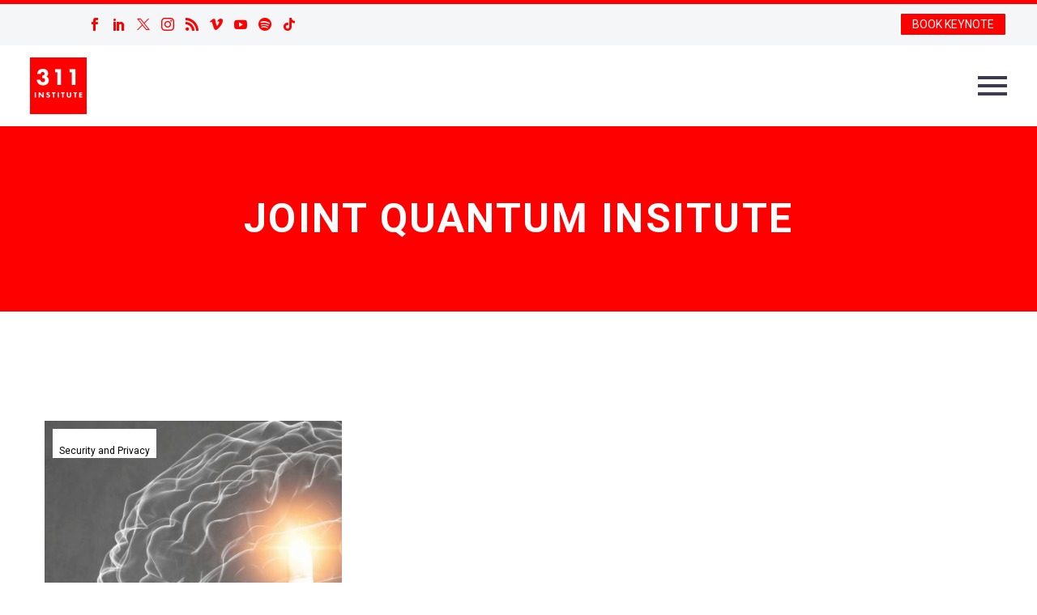

--- FILE ---
content_type: text/html; charset=UTF-8
request_url: https://www.311institute.com/tag/joint-quantum-insitute/
body_size: 23492
content:
<!DOCTYPE html>
<!--[if IE 7]>
<html class="ie ie7" lang="en-GB" xmlns:og="https://ogp.me/ns#" xmlns:fb="https://ogp.me/ns/fb#">
<![endif]-->
<!--[if IE 8]>
<html class="ie ie8" lang="en-GB" xmlns:og="https://ogp.me/ns#" xmlns:fb="https://ogp.me/ns/fb#">
<![endif]-->
<!--[if !(IE 7) | !(IE 8) ]><!-->
<html lang="en-GB" xmlns:og="https://ogp.me/ns#" xmlns:fb="https://ogp.me/ns/fb#">
<!--<![endif]-->
<head>
	<meta charset="UTF-8">
	<meta name="viewport" content="width=device-width, initial-scale=1.0" />
	<link rel="profile" href="https://gmpg.org/xfn/11">
	<link rel="pingback" href="https://www.311institute.com/xmlrpc.php">
	<script>var et_site_url='https://www.311institute.com';var et_post_id='0';function et_core_page_resource_fallback(a,b){"undefined"===typeof b&&(b=a.sheet.cssRules&&0===a.sheet.cssRules.length);b&&(a.onerror=null,a.onload=null,a.href?a.href=et_site_url+"/?et_core_page_resource="+a.id+et_post_id:a.src&&(a.src=et_site_url+"/?et_core_page_resource="+a.id+et_post_id))}
</script><meta name='robots' content='index, follow, max-image-preview:large, max-snippet:-1, max-video-preview:-1' />
<script>window._wca = window._wca || [];</script>

	<!-- This site is optimized with the Yoast SEO plugin v26.5 - https://yoast.com/wordpress/plugins/seo/ -->
	<title>Joint Quantum Insitute Archives - 311 Institute</title>
	<link rel="canonical" href="https://www.311institute.com/tag/joint-quantum-insitute/" />
	<meta property="og:locale" content="en_GB" />
	<meta property="og:type" content="article" />
	<meta property="og:title" content="Joint Quantum Insitute Archives - 311 Institute" />
	<meta property="og:url" content="https://www.311institute.com/tag/joint-quantum-insitute/" />
	<meta property="og:site_name" content="311 Institute" />
	<meta name="twitter:card" content="summary_large_image" />
	<meta name="twitter:site" content="@311institute" />
	<script type="application/ld+json" class="yoast-schema-graph">{"@context":"https://schema.org","@graph":[{"@type":"CollectionPage","@id":"https://www.311institute.com/tag/joint-quantum-insitute/","url":"https://www.311institute.com/tag/joint-quantum-insitute/","name":"Joint Quantum Insitute Archives - 311 Institute","isPartOf":{"@id":"https://www.311institute.com/#website"},"primaryImageOfPage":{"@id":"https://www.311institute.com/tag/joint-quantum-insitute/#primaryimage"},"image":{"@id":"https://www.311institute.com/tag/joint-quantum-insitute/#primaryimage"},"thumbnailUrl":"https://i0.wp.com/www.311institute.com/wp-content/uploads/2021/11/Futurist_aibrain.jpg?fit=2000%2C740&ssl=1","breadcrumb":{"@id":"https://www.311institute.com/tag/joint-quantum-insitute/#breadcrumb"},"inLanguage":"en-GB"},{"@type":"ImageObject","inLanguage":"en-GB","@id":"https://www.311institute.com/tag/joint-quantum-insitute/#primaryimage","url":"https://i0.wp.com/www.311institute.com/wp-content/uploads/2021/11/Futurist_aibrain.jpg?fit=2000%2C740&ssl=1","contentUrl":"https://i0.wp.com/www.311institute.com/wp-content/uploads/2021/11/Futurist_aibrain.jpg?fit=2000%2C740&ssl=1","width":2000,"height":740},{"@type":"BreadcrumbList","@id":"https://www.311institute.com/tag/joint-quantum-insitute/#breadcrumb","itemListElement":[{"@type":"ListItem","position":1,"name":"Home","item":"https://www.311institute.com/"},{"@type":"ListItem","position":2,"name":"Joint Quantum Insitute"}]},{"@type":"WebSite","@id":"https://www.311institute.com/#website","url":"https://www.311institute.com/","name":"311 Institute","description":"Unlimited Thinking . Exponential Potential","publisher":{"@id":"https://www.311institute.com/#organization"},"potentialAction":[{"@type":"SearchAction","target":{"@type":"EntryPoint","urlTemplate":"https://www.311institute.com/?s={search_term_string}"},"query-input":{"@type":"PropertyValueSpecification","valueRequired":true,"valueName":"search_term_string"}}],"inLanguage":"en-GB"},{"@type":"Organization","@id":"https://www.311institute.com/#organization","name":"311 Institute","url":"https://www.311institute.com/","logo":{"@type":"ImageObject","inLanguage":"en-GB","@id":"https://www.311institute.com/#/schema/logo/image/","url":"https://i0.wp.com/www.311institute.com/wp-content/uploads/2017/12/311-2017-Logo-300dpi.png?fit=1326%2C1325&ssl=1","contentUrl":"https://i0.wp.com/www.311institute.com/wp-content/uploads/2017/12/311-2017-Logo-300dpi.png?fit=1326%2C1325&ssl=1","width":1326,"height":1325,"caption":"311 Institute"},"image":{"@id":"https://www.311institute.com/#/schema/logo/image/"},"sameAs":["https://www.facebook.com/FanaticalFuturist/","https://x.com/311institute","https://www.linkedin.com/in/dmgriffin/","http://www.youtube.com/c/FanaticalFuturist","https://www.instagram.com/fanaticalfuturist/","https://vimeo.com/fanaticalfuturist","https://www.tiktok.com/@fanaticalfuturist","https://www.youtube.com/@311_Institute"]}]}</script>
	<!-- / Yoast SEO plugin. -->


<link rel='dns-prefetch' href='//stats.wp.com' />
<link rel='dns-prefetch' href='//fonts.googleapis.com' />
<link rel='preconnect' href='//c0.wp.com' />
<link rel='preconnect' href='//i0.wp.com' />
<link rel="alternate" type="application/rss+xml" title="311 Institute &raquo; Feed" href="https://www.311institute.com/feed/" />
<link rel="alternate" type="application/rss+xml" title="311 Institute &raquo; Comments Feed" href="https://www.311institute.com/comments/feed/" />
<link rel="alternate" type="application/rss+xml" title="311 Institute &raquo; Joint Quantum Insitute Tag Feed" href="https://www.311institute.com/tag/joint-quantum-insitute/feed/" />
<style id='wp-img-auto-sizes-contain-inline-css' type='text/css'>
img:is([sizes=auto i],[sizes^="auto," i]){contain-intrinsic-size:3000px 1500px}
/*# sourceURL=wp-img-auto-sizes-contain-inline-css */
</style>
<link rel='stylesheet' id='thegem-preloader-css' href='https://www.311institute.com/wp-content/themes/thegem/css/thegem-preloader.css?ver=5.11.0' type='text/css' media='all' />
<style id='thegem-preloader-inline-css' type='text/css'>

		body:not(.compose-mode) .gem-icon-style-gradient span,
		body:not(.compose-mode) .gem-icon .gem-icon-half-1,
		body:not(.compose-mode) .gem-icon .gem-icon-half-2 {
			opacity: 0 !important;
			}
/*# sourceURL=thegem-preloader-inline-css */
</style>
<link rel='stylesheet' id='thegem-reset-css' href='https://www.311institute.com/wp-content/themes/thegem/css/thegem-reset.css?ver=5.11.0' type='text/css' media='all' />
<link rel='stylesheet' id='thegem-grid-css' href='https://www.311institute.com/wp-content/themes/thegem/css/thegem-grid.css?ver=5.11.0' type='text/css' media='all' />
<link rel='stylesheet' id='thegem-header-css' href='https://www.311institute.com/wp-content/themes/thegem/css/thegem-header.css?ver=5.11.0' type='text/css' media='all' />
<link rel='stylesheet' id='thegem-style-css' href='https://www.311institute.com/wp-content/themes/thegem/style.css?ver=5.11.0' type='text/css' media='all' />
<link rel='stylesheet' id='thegem-widgets-css' href='https://www.311institute.com/wp-content/themes/thegem/css/thegem-widgets.css?ver=5.11.0' type='text/css' media='all' />
<link rel='stylesheet' id='thegem-new-css-css' href='https://www.311institute.com/wp-content/themes/thegem/css/thegem-new-css.css?ver=5.11.0' type='text/css' media='all' />
<link rel='stylesheet' id='perevazka-css-css-css' href='https://www.311institute.com/wp-content/themes/thegem/css/thegem-perevazka-css.css?ver=5.11.0' type='text/css' media='all' />
<link rel='stylesheet' id='thegem-google-fonts-css' href='//fonts.googleapis.com/css?family=Roboto%3A100%2C100italic%2C300%2C300italic%2C400%2C400italic%2C500%2C500italic%2C700%2C700italic%2C900%2C900italic%7CSource+Sans+Pro%3A200%2C200italic%2C300%2C300italic%2C400%2C400italic%2C600%2C600italic%2C700%2C700italic%2C900%2C900italic%7CNunito%3A200%2C300%2C400%2C500%2C600%2C700%2C800%2C900%2C200italic%2C300italic%2C400italic%2C500italic%2C600italic%2C700italic%2C800italic%2C900italic%7CMontserrat%3A100%2C200%2C300%2C400%2C500%2C600%2C700%2C800%2C900%2C100italic%2C200italic%2C300italic%2C400italic%2C500italic%2C600italic%2C700italic%2C800italic%2C900italic&#038;subset=cyrillic%2Ccyrillic-ext%2Cgreek%2Cgreek-ext%2Clatin%2Clatin-ext%2Cvietnamese&#038;ver=6.9' type='text/css' media='all' />
<link rel='stylesheet' id='thegem-custom-css' href='https://www.311institute.com/wp-content/uploads/thegem/css/custom-nrjUOnAb.css?ver=5.11.0' type='text/css' media='all' />
<style id='thegem-custom-inline-css' type='text/css'>
.vc_custom_1749812322377{margin-top: 0px !important;margin-bottom: 0px !important;border-top-width: 0px !important;border-bottom-width: 0px !important;padding-top: 0px !important;padding-bottom: 0px !important;background-color: #ff0000 !important;}.vc_custom_1749811311660{margin-top: 0px !important;margin-bottom: 0px !important;border-top-width: 0px !important;border-bottom-width: 0px !important;padding-top: 0px !important;padding-bottom: 0px !important;background-color: #000000 !important;}.vc_custom_1702391933348{margin-top: 0px !important;margin-bottom: 0px !important;border-top-width: 0px !important;border-bottom-width: 0px !important;padding-top: 0px !important;padding-bottom: 0px !important;background-color: #000000 !important;}
#page-title {background-color: #ff0000;padding-top: 80px;padding-bottom: 80px;}#page-title h1,#page-title .title-rich-content {color: #ffffff;}.page-title-excerpt {color: #ffffff;margin-top: 18px;}#page-title .page-title-title {}#page-title .page-title-title .styled-subtitle.light,#page-title .page-title-excerpt .styled-subtitle.light{ font-family: var(--thegem-to-light-title-font-family); font-style: normal; font-weight: normal;}#page-title .page-title-title .title-main-menu,#page-title .page-title-excerpt .title-main-menu{ font-family: var(--thegem-to-menu-font-family); font-style: var(--thegem-to-menu-font-style); font-weight: var(--thegem-to-menu-font-weight); text-transform: var(--thegem-to-menu-text-transform); font-size: var(--thegem-to-menu-font-size); line-height: var(--thegem-to-menu-line-height); letter-spacing: var(--thegem-to-menu-letter-spacing, 0);}#page-title .page-title-title .title-main-menu.light,#page-title .page-title-excerpt .title-main-menu.light{ font-family: var(--thegem-to-light-title-font-family); font-style: normal; font-weight: normal;}#page-title .page-title-title .title-body,#page-title .page-title-excerpt .title-body{ font-family: var(--thegem-to-body-font-family); font-style: var(--thegem-to-body-font-style); font-weight: var(--thegem-to-body-font-weight); text-transform: var(--thegem-to-body-text-transform, none); font-size: var(--thegem-to-body-font-size); line-height: var(--thegem-to-body-line-height); letter-spacing: var(--thegem-to-body-letter-spacing);}#page-title .page-title-title .title-body.light,#page-title .page-title-excerpt .title-body.light{ font-family: var(--thegem-to-light-title-font-family); font-style: normal; font-weight: normal;}#page-title .page-title-title .title-tiny-body,#page-title .page-title-excerpt .title-tiny-body{ font-family: var(--thegem-to-body-tiny-font-family); font-style: var(--thegem-to-body-tiny-font-style); font-weight: var(--thegem-to-body-tiny-font-weight); text-transform: var(--thegem-to-body-tiny-text-transform, none); font-size: var(--thegem-to-body-tiny-font-size); line-height: var(--thegem-to-body-tiny-line-height); letter-spacing: var(--thegem-to-body-tiny-letter-spacing);}#page-title .page-title-title .title-tiny-body.light,#page-title .page-title-excerpt .title-tiny-body.light{ font-family: var(--thegem-to-light-title-font-family); font-style: normal; font-weight: normal;}.page-title-inner,body .breadcrumbs{padding-left: 0px;padding-right: 0px;}body .breadcrumbs,body .breadcrumbs a,body .bc-devider:before {color: #ffffff;}body .breadcrumbs .current {	color: #FF0000FF;	border-bottom: 3px solid #FF0000FF;}body .breadcrumbs a:hover {	color: #FF0000FF;}body .page-title-block .breadcrumbs-container{	text-align: center;}.page-breadcrumbs{	position: relative;	display: flex;	width: 100%;	align-items: center;	min-height: 70px;	z-index: 1;}.fullwidth-content > .page-breadcrumbs {	padding-left: 21px;	padding-right: 21px;}.page-breadcrumbs.page-breadcrumbs--left{	justify-content: flex-start;	text-align: left;}.page-breadcrumbs.page-breadcrumbs--center{	justify-content: center;	text-align: center;}.page-breadcrumbs.page-breadcrumbs--right{	justify-content: flex-end;	text-align: right;}.page-breadcrumbs ul{	display: flex;	flex-wrap: wrap;	padding: 0;	margin: 0;	list-style-type: none;}.page-breadcrumbs ul li{	position: relative;}.page-breadcrumbs ul li:not(:last-child){	padding-right: 20px;	margin-right: 5px;}.page-breadcrumbs ul li:not(:last-child):after{	font-family: 'thegem-icons';	content: '\e601';	position: absolute;	right: 0;	top: 50%;	transform: translateY(-50%);	line-height: 1;}.page-breadcrumbs ul li a,.page-breadcrumbs ul li:not(:last-child):after{	color: #99A9B5FF;}.page-breadcrumbs ul li{	color: #3C3950FF;}.page-breadcrumbs ul li a:hover{	color: #3C3950FF;}.block-content {padding-top: 135px;background-color: #ffffff;background-image: none;}.block-content:last-of-type {padding-bottom: 110px;}.gem-slideshow,.slideshow-preloader {background-color: #ffffff;}#top-area {	display: block;}@media (max-width: 991px) {#page-title {padding-top: 80px;padding-bottom: 80px;}.page-title-inner, body .breadcrumbs{padding-left: 0px;padding-right: 0px;}.page-title-excerpt {margin-top: 18px;}#page-title .page-title-title {margin-top: 0px;}.block-content {}.block-content:last-of-type {}#top-area {	display: block;}}@media (max-width: 767px) {#page-title {padding-top: 80px;padding-bottom: 80px;}.page-title-inner,body .breadcrumbs{padding-left: 0px;padding-right: 0px;}.page-title-excerpt {margin-top: 18px;}#page-title .page-title-title {margin-top: 0px;}.block-content {}.block-content:last-of-type {}#top-area {	display: block;}}
/*# sourceURL=thegem-custom-inline-css */
</style>
<link rel='stylesheet' id='js_composer_front-css' href='https://www.311institute.com/wp-content/plugins/js_composer/assets/css/js_composer.min.css?ver=8.7.2' type='text/css' media='all' />
<link rel='stylesheet' id='thegem_js_composer_front-css' href='https://www.311institute.com/wp-content/themes/thegem/css/thegem-js_composer_columns.css?ver=5.11.0' type='text/css' media='all' />
<link rel='stylesheet' id='thegem-additional-blog-1-css' href='https://www.311institute.com/wp-content/themes/thegem/css/thegem-additional-blog-1.css?ver=5.11.0' type='text/css' media='all' />
<link rel='stylesheet' id='jquery-fancybox-css' href='https://www.311institute.com/wp-content/themes/thegem/js/fancyBox/jquery.fancybox.min.css?ver=5.11.0' type='text/css' media='all' />
<link rel='stylesheet' id='thegem-vc_elements-css' href='https://www.311institute.com/wp-content/themes/thegem/css/thegem-vc_elements.css?ver=5.11.0' type='text/css' media='all' />
<link rel='stylesheet' id='thegem-hovers-css' href='https://www.311institute.com/wp-content/themes/thegem/css/thegem-hovers.css?ver=5.11.0' type='text/css' media='all' />
<link rel='stylesheet' id='thegem-portfolio-css' href='https://www.311institute.com/wp-content/themes/thegem/css/thegem-portfolio.css?ver=5.11.0' type='text/css' media='all' />
<link rel='stylesheet' id='thegem-news-grid-css' href='https://www.311institute.com/wp-content/themes/thegem/css/thegem-news-grid.css?ver=5.11.0' type='text/css' media='all' />
<link rel='stylesheet' id='infi-elegant-elements-css' href='https://www.311institute.com/wp-content/plugins/elegant-elements-wpbakery/assets/css/min/elegant-elements.min.css?ver=1.3.0' type='text/css' media='all' />
<link rel='stylesheet' id='infi-elegant-animations-css' href='https://www.311institute.com/wp-content/plugins/elegant-elements-wpbakery/assets/css/min/infi-css-animations.min.css?ver=1.3.0' type='text/css' media='all' />
<link rel='stylesheet' id='infi-elegant-combined-css-css' href='https://www.311institute.com/wp-content/plugins/elegant-elements-wpbakery/assets/css/min/elegant-elements-combined.min.css?ver=1.3.0' type='text/css' media='all' />
<style id='wp-emoji-styles-inline-css' type='text/css'>

	img.wp-smiley, img.emoji {
		display: inline !important;
		border: none !important;
		box-shadow: none !important;
		height: 1em !important;
		width: 1em !important;
		margin: 0 0.07em !important;
		vertical-align: -0.1em !important;
		background: none !important;
		padding: 0 !important;
	}
/*# sourceURL=wp-emoji-styles-inline-css */
</style>
<link rel='stylesheet' id='wp-block-library-css' href='https://c0.wp.com/c/6.9/wp-includes/css/dist/block-library/style.min.css' type='text/css' media='all' />
<style id='global-styles-inline-css' type='text/css'>
:root{--wp--preset--aspect-ratio--square: 1;--wp--preset--aspect-ratio--4-3: 4/3;--wp--preset--aspect-ratio--3-4: 3/4;--wp--preset--aspect-ratio--3-2: 3/2;--wp--preset--aspect-ratio--2-3: 2/3;--wp--preset--aspect-ratio--16-9: 16/9;--wp--preset--aspect-ratio--9-16: 9/16;--wp--preset--color--black: #000000;--wp--preset--color--cyan-bluish-gray: #abb8c3;--wp--preset--color--white: #ffffff;--wp--preset--color--pale-pink: #f78da7;--wp--preset--color--vivid-red: #cf2e2e;--wp--preset--color--luminous-vivid-orange: #ff6900;--wp--preset--color--luminous-vivid-amber: #fcb900;--wp--preset--color--light-green-cyan: #7bdcb5;--wp--preset--color--vivid-green-cyan: #00d084;--wp--preset--color--pale-cyan-blue: #8ed1fc;--wp--preset--color--vivid-cyan-blue: #0693e3;--wp--preset--color--vivid-purple: #9b51e0;--wp--preset--gradient--vivid-cyan-blue-to-vivid-purple: linear-gradient(135deg,rgb(6,147,227) 0%,rgb(155,81,224) 100%);--wp--preset--gradient--light-green-cyan-to-vivid-green-cyan: linear-gradient(135deg,rgb(122,220,180) 0%,rgb(0,208,130) 100%);--wp--preset--gradient--luminous-vivid-amber-to-luminous-vivid-orange: linear-gradient(135deg,rgb(252,185,0) 0%,rgb(255,105,0) 100%);--wp--preset--gradient--luminous-vivid-orange-to-vivid-red: linear-gradient(135deg,rgb(255,105,0) 0%,rgb(207,46,46) 100%);--wp--preset--gradient--very-light-gray-to-cyan-bluish-gray: linear-gradient(135deg,rgb(238,238,238) 0%,rgb(169,184,195) 100%);--wp--preset--gradient--cool-to-warm-spectrum: linear-gradient(135deg,rgb(74,234,220) 0%,rgb(151,120,209) 20%,rgb(207,42,186) 40%,rgb(238,44,130) 60%,rgb(251,105,98) 80%,rgb(254,248,76) 100%);--wp--preset--gradient--blush-light-purple: linear-gradient(135deg,rgb(255,206,236) 0%,rgb(152,150,240) 100%);--wp--preset--gradient--blush-bordeaux: linear-gradient(135deg,rgb(254,205,165) 0%,rgb(254,45,45) 50%,rgb(107,0,62) 100%);--wp--preset--gradient--luminous-dusk: linear-gradient(135deg,rgb(255,203,112) 0%,rgb(199,81,192) 50%,rgb(65,88,208) 100%);--wp--preset--gradient--pale-ocean: linear-gradient(135deg,rgb(255,245,203) 0%,rgb(182,227,212) 50%,rgb(51,167,181) 100%);--wp--preset--gradient--electric-grass: linear-gradient(135deg,rgb(202,248,128) 0%,rgb(113,206,126) 100%);--wp--preset--gradient--midnight: linear-gradient(135deg,rgb(2,3,129) 0%,rgb(40,116,252) 100%);--wp--preset--font-size--small: 13px;--wp--preset--font-size--medium: 20px;--wp--preset--font-size--large: 36px;--wp--preset--font-size--x-large: 42px;--wp--preset--spacing--20: 0.44rem;--wp--preset--spacing--30: 0.67rem;--wp--preset--spacing--40: 1rem;--wp--preset--spacing--50: 1.5rem;--wp--preset--spacing--60: 2.25rem;--wp--preset--spacing--70: 3.38rem;--wp--preset--spacing--80: 5.06rem;--wp--preset--shadow--natural: 6px 6px 9px rgba(0, 0, 0, 0.2);--wp--preset--shadow--deep: 12px 12px 50px rgba(0, 0, 0, 0.4);--wp--preset--shadow--sharp: 6px 6px 0px rgba(0, 0, 0, 0.2);--wp--preset--shadow--outlined: 6px 6px 0px -3px rgb(255, 255, 255), 6px 6px rgb(0, 0, 0);--wp--preset--shadow--crisp: 6px 6px 0px rgb(0, 0, 0);}:where(.is-layout-flex){gap: 0.5em;}:where(.is-layout-grid){gap: 0.5em;}body .is-layout-flex{display: flex;}.is-layout-flex{flex-wrap: wrap;align-items: center;}.is-layout-flex > :is(*, div){margin: 0;}body .is-layout-grid{display: grid;}.is-layout-grid > :is(*, div){margin: 0;}:where(.wp-block-columns.is-layout-flex){gap: 2em;}:where(.wp-block-columns.is-layout-grid){gap: 2em;}:where(.wp-block-post-template.is-layout-flex){gap: 1.25em;}:where(.wp-block-post-template.is-layout-grid){gap: 1.25em;}.has-black-color{color: var(--wp--preset--color--black) !important;}.has-cyan-bluish-gray-color{color: var(--wp--preset--color--cyan-bluish-gray) !important;}.has-white-color{color: var(--wp--preset--color--white) !important;}.has-pale-pink-color{color: var(--wp--preset--color--pale-pink) !important;}.has-vivid-red-color{color: var(--wp--preset--color--vivid-red) !important;}.has-luminous-vivid-orange-color{color: var(--wp--preset--color--luminous-vivid-orange) !important;}.has-luminous-vivid-amber-color{color: var(--wp--preset--color--luminous-vivid-amber) !important;}.has-light-green-cyan-color{color: var(--wp--preset--color--light-green-cyan) !important;}.has-vivid-green-cyan-color{color: var(--wp--preset--color--vivid-green-cyan) !important;}.has-pale-cyan-blue-color{color: var(--wp--preset--color--pale-cyan-blue) !important;}.has-vivid-cyan-blue-color{color: var(--wp--preset--color--vivid-cyan-blue) !important;}.has-vivid-purple-color{color: var(--wp--preset--color--vivid-purple) !important;}.has-black-background-color{background-color: var(--wp--preset--color--black) !important;}.has-cyan-bluish-gray-background-color{background-color: var(--wp--preset--color--cyan-bluish-gray) !important;}.has-white-background-color{background-color: var(--wp--preset--color--white) !important;}.has-pale-pink-background-color{background-color: var(--wp--preset--color--pale-pink) !important;}.has-vivid-red-background-color{background-color: var(--wp--preset--color--vivid-red) !important;}.has-luminous-vivid-orange-background-color{background-color: var(--wp--preset--color--luminous-vivid-orange) !important;}.has-luminous-vivid-amber-background-color{background-color: var(--wp--preset--color--luminous-vivid-amber) !important;}.has-light-green-cyan-background-color{background-color: var(--wp--preset--color--light-green-cyan) !important;}.has-vivid-green-cyan-background-color{background-color: var(--wp--preset--color--vivid-green-cyan) !important;}.has-pale-cyan-blue-background-color{background-color: var(--wp--preset--color--pale-cyan-blue) !important;}.has-vivid-cyan-blue-background-color{background-color: var(--wp--preset--color--vivid-cyan-blue) !important;}.has-vivid-purple-background-color{background-color: var(--wp--preset--color--vivid-purple) !important;}.has-black-border-color{border-color: var(--wp--preset--color--black) !important;}.has-cyan-bluish-gray-border-color{border-color: var(--wp--preset--color--cyan-bluish-gray) !important;}.has-white-border-color{border-color: var(--wp--preset--color--white) !important;}.has-pale-pink-border-color{border-color: var(--wp--preset--color--pale-pink) !important;}.has-vivid-red-border-color{border-color: var(--wp--preset--color--vivid-red) !important;}.has-luminous-vivid-orange-border-color{border-color: var(--wp--preset--color--luminous-vivid-orange) !important;}.has-luminous-vivid-amber-border-color{border-color: var(--wp--preset--color--luminous-vivid-amber) !important;}.has-light-green-cyan-border-color{border-color: var(--wp--preset--color--light-green-cyan) !important;}.has-vivid-green-cyan-border-color{border-color: var(--wp--preset--color--vivid-green-cyan) !important;}.has-pale-cyan-blue-border-color{border-color: var(--wp--preset--color--pale-cyan-blue) !important;}.has-vivid-cyan-blue-border-color{border-color: var(--wp--preset--color--vivid-cyan-blue) !important;}.has-vivid-purple-border-color{border-color: var(--wp--preset--color--vivid-purple) !important;}.has-vivid-cyan-blue-to-vivid-purple-gradient-background{background: var(--wp--preset--gradient--vivid-cyan-blue-to-vivid-purple) !important;}.has-light-green-cyan-to-vivid-green-cyan-gradient-background{background: var(--wp--preset--gradient--light-green-cyan-to-vivid-green-cyan) !important;}.has-luminous-vivid-amber-to-luminous-vivid-orange-gradient-background{background: var(--wp--preset--gradient--luminous-vivid-amber-to-luminous-vivid-orange) !important;}.has-luminous-vivid-orange-to-vivid-red-gradient-background{background: var(--wp--preset--gradient--luminous-vivid-orange-to-vivid-red) !important;}.has-very-light-gray-to-cyan-bluish-gray-gradient-background{background: var(--wp--preset--gradient--very-light-gray-to-cyan-bluish-gray) !important;}.has-cool-to-warm-spectrum-gradient-background{background: var(--wp--preset--gradient--cool-to-warm-spectrum) !important;}.has-blush-light-purple-gradient-background{background: var(--wp--preset--gradient--blush-light-purple) !important;}.has-blush-bordeaux-gradient-background{background: var(--wp--preset--gradient--blush-bordeaux) !important;}.has-luminous-dusk-gradient-background{background: var(--wp--preset--gradient--luminous-dusk) !important;}.has-pale-ocean-gradient-background{background: var(--wp--preset--gradient--pale-ocean) !important;}.has-electric-grass-gradient-background{background: var(--wp--preset--gradient--electric-grass) !important;}.has-midnight-gradient-background{background: var(--wp--preset--gradient--midnight) !important;}.has-small-font-size{font-size: var(--wp--preset--font-size--small) !important;}.has-medium-font-size{font-size: var(--wp--preset--font-size--medium) !important;}.has-large-font-size{font-size: var(--wp--preset--font-size--large) !important;}.has-x-large-font-size{font-size: var(--wp--preset--font-size--x-large) !important;}
/*# sourceURL=global-styles-inline-css */
</style>

<style id='classic-theme-styles-inline-css' type='text/css'>
/*! This file is auto-generated */
.wp-block-button__link{color:#fff;background-color:#32373c;border-radius:9999px;box-shadow:none;text-decoration:none;padding:calc(.667em + 2px) calc(1.333em + 2px);font-size:1.125em}.wp-block-file__button{background:#32373c;color:#fff;text-decoration:none}
/*# sourceURL=/wp-includes/css/classic-themes.min.css */
</style>
<link rel='stylesheet' id='foobox-free-min-css' href='https://www.311institute.com/wp-content/plugins/foobox-image-lightbox-premium/free/css/foobox.free.min.css?ver=2.7.27' type='text/css' media='all' />
<link rel='stylesheet' id='video_popup_premium_dark_ci-css' href='https://www.311institute.com/wp-content/plugins/video-popup-premium/css/dark-close-icon.css?ver=1768358571' type='text/css' media='all' />
<link rel='stylesheet' id='video_popup_premium_align_style-css' href='https://www.311institute.com/wp-content/plugins/video-popup-premium/css/align-style.css?ver=1768358571' type='text/css' media='all' />
<style id='woocommerce-inline-inline-css' type='text/css'>
.woocommerce form .form-row .required { visibility: visible; }
/*# sourceURL=woocommerce-inline-inline-css */
</style>
<link rel='stylesheet' id='if-menu-site-css-css' href='https://www.311institute.com/wp-content/plugins/if-menu/assets/if-menu-site.css?ver=6.9' type='text/css' media='all' />
<link rel='stylesheet' id='et_monarch-css-css' href='https://www.311institute.com/wp-content/plugins/monarch/css/style.css?ver=1.4.14' type='text/css' media='all' />
<link rel='stylesheet' id='et-gf-open-sans-css' href='https://fonts.googleapis.com/css?family=Open+Sans%3A400%2C700&#038;ver=1.3.12' type='text/css' media='all' />
<link rel='stylesheet' id='brands-styles-css' href='https://c0.wp.com/p/woocommerce/10.3.6/assets/css/brands.css' type='text/css' media='all' />
<link rel='stylesheet' id='thegem-woocommerce-minicart-css' href='https://www.311institute.com/wp-content/themes/thegem/css/thegem-woocommerce-minicart.css?ver=5.11.0' type='text/css' media='all' />
<link rel='stylesheet' id='wc-pb-checkout-blocks-css' href='https://www.311institute.com/wp-content/plugins/woocommerce-product-bundles/assets/css/frontend/checkout-blocks.css?ver=6.17.3' type='text/css' media='all' />
<link rel='stylesheet' id='wc-bundle-style-css' href='https://www.311institute.com/wp-content/plugins/woocommerce-product-bundles/assets/css/frontend/woocommerce.css?ver=6.17.3' type='text/css' media='all' />
<script type="text/javascript">function fullHeightRow() {
			var fullHeight,
				offsetTop,
				element = document.getElementsByClassName('vc_row-o-full-height')[0];
			if (element) {
				fullHeight = window.innerHeight;
				offsetTop = window.pageYOffset + element.getBoundingClientRect().top;
				if (offsetTop < fullHeight) {
					fullHeight = 100 - offsetTop / (fullHeight / 100);
					element.style.minHeight = fullHeight + 'vh'
				}
			}
		}</script><script type="text/javascript" src="https://c0.wp.com/c/6.9/wp-includes/js/jquery/jquery.min.js" id="jquery-core-js"></script>
<script type="text/javascript" src="https://c0.wp.com/c/6.9/wp-includes/js/jquery/jquery-migrate.min.js" id="jquery-migrate-js"></script>
<script type="text/javascript" src="https://www.311institute.com/wp-content/plugins/flowpaper-lite-pdf-flipbook/assets/lity/lity.min.js" id="lity-js-js"></script>
<script type="text/javascript" src="https://www.311institute.com/wp-content/plugins/video-popup-premium/js/YouTubePopUp.jquery.js?ver=1768358571" id="video_popup_premium_js-js"></script>
<script type="text/javascript" src="https://www.311institute.com/wp-content/plugins/video-popup-premium/js/YouTubePopUp.js?ver=1768358571" id="video_popup_premium_activate-js"></script>
<script type="text/javascript" src="https://c0.wp.com/p/woocommerce/10.3.6/assets/js/jquery-blockui/jquery.blockUI.min.js" id="wc-jquery-blockui-js" data-wp-strategy="defer"></script>
<script type="text/javascript" id="wc-add-to-cart-js-extra">
/* <![CDATA[ */
var wc_add_to_cart_params = {"ajax_url":"/wp-admin/admin-ajax.php","wc_ajax_url":"/?wc-ajax=%%endpoint%%","i18n_view_cart":"View basket","cart_url":"https://www.311institute.com/cart/","is_cart":"","cart_redirect_after_add":"no"};
//# sourceURL=wc-add-to-cart-js-extra
/* ]]> */
</script>
<script type="text/javascript" src="https://c0.wp.com/p/woocommerce/10.3.6/assets/js/frontend/add-to-cart.min.js" id="wc-add-to-cart-js" data-wp-strategy="defer"></script>
<script type="text/javascript" src="https://c0.wp.com/p/woocommerce/10.3.6/assets/js/js-cookie/js.cookie.min.js" id="wc-js-cookie-js" defer="defer" data-wp-strategy="defer"></script>
<script type="text/javascript" id="woocommerce-js-extra">
/* <![CDATA[ */
var woocommerce_params = {"ajax_url":"/wp-admin/admin-ajax.php","wc_ajax_url":"/?wc-ajax=%%endpoint%%","i18n_password_show":"Show password","i18n_password_hide":"Hide password"};
//# sourceURL=woocommerce-js-extra
/* ]]> */
</script>
<script type="text/javascript" src="https://c0.wp.com/p/woocommerce/10.3.6/assets/js/frontend/woocommerce.min.js" id="woocommerce-js" defer="defer" data-wp-strategy="defer"></script>
<script type="text/javascript" id="zilla-likes-js-extra">
/* <![CDATA[ */
var zilla_likes = {"ajaxurl":"https://www.311institute.com/wp-admin/admin-ajax.php"};
//# sourceURL=zilla-likes-js-extra
/* ]]> */
</script>
<script type="text/javascript" src="https://www.311institute.com/wp-content/plugins/zilla-likes/scripts/zilla-likes.js?ver=6.9" id="zilla-likes-js"></script>
<script type="text/javascript" src="https://www.311institute.com/wp-content/plugins/js_composer/assets/js/vendors/woocommerce-add-to-cart.js?ver=8.7.2" id="vc_woocommerce-add-to-cart-js-js"></script>
<script type="text/javascript" src="https://stats.wp.com/s-202603.js" id="woocommerce-analytics-js" defer="defer" data-wp-strategy="defer"></script>
<script type="text/javascript" id="foobox-free-min-js-before">
/* <![CDATA[ */
/* Run FooBox FREE (v2.7.27) */
var FOOBOX = window.FOOBOX = {
	ready: true,
	disableOthers: false,
	o: {wordpress: { enabled: true }, countMessage:'image %index of %total', captions: { dataTitle: ["captionTitle","title"], dataDesc: ["captionDesc","description"] }, excludes:'.fbx-link,.nofoobox,.nolightbox,a[href*="pinterest.com/pin/create/button/"]', affiliate : { enabled: false }},
	selectors: [
		".foogallery-container.foogallery-lightbox-foobox", ".foogallery-container.foogallery-lightbox-foobox-free", ".gallery", ".wp-block-gallery", ".wp-caption", ".wp-block-image", "a:has(img[class*=wp-image-])", ".post a:has(img[class*=wp-image-])", ".foobox"
	],
	pre: function( $ ){
		// Custom JavaScript (Pre)
		
	},
	post: function( $ ){
		// Custom JavaScript (Post)
		
		// Custom Captions Code
		
	},
	custom: function( $ ){
		// Custom Extra JS
		
	}
};
//# sourceURL=foobox-free-min-js-before
/* ]]> */
</script>
<script type="text/javascript" src="https://www.311institute.com/wp-content/plugins/foobox-image-lightbox-premium/free/js/foobox.free.min.js?ver=2.7.27" id="foobox-free-min-js"></script>
<script type="text/javascript" src="https://www.311institute.com/wp-content/plugins/arprice/js/arprice_front.js?ver=4.1.1" id="arprice_fs_js-js"></script>
<script type="text/javascript" src="https://www.311institute.com/wp-content/plugins/arprice/js/tipso.min.js?ver=4.1.1" id="arp_fs_tooltip_front-js"></script>
<script type="text/javascript" src="https://www.311institute.com/wp-content/plugins/arprice/js/jquery.animateNumber.js?ver=4.1.1" id="arp_fs_animate_numbers-js"></script>
<script></script><link rel="https://api.w.org/" href="https://www.311institute.com/wp-json/" /><link rel="alternate" title="JSON" type="application/json" href="https://www.311institute.com/wp-json/wp/v2/tags/20712" /><link rel="EditURI" type="application/rsd+xml" title="RSD" href="https://www.311institute.com/xmlrpc.php?rsd" />
<meta name="generator" content="WordPress 6.9" />
<meta name="generator" content="WooCommerce 10.3.6" />
		<script type='text/javascript'>
			var video_popup_general_settings = {
				'width_s': '440',
    			'height_s': '220',
    			'r_border': '',
    			'o_color': ''
			};
		</script>
		<style>img#wpstats{display:none}</style>
		<style type="text/css" id="et-bloom-custom-css">
					.et_bloom .et_bloom_optin_1 .et_bloom_form_content { background-color: #ff0000 !important; } .et_bloom .et_bloom_optin_1 .et_bloom_form_container .et_bloom_form_header { background-color: #ff0000 !important; } .et_bloom .et_bloom_optin_1 .carrot_edge .et_bloom_form_content:before { border-top-color: #ff0000 !important; } .et_bloom .et_bloom_optin_1 .carrot_edge.et_bloom_form_right .et_bloom_form_content:before, .et_bloom .et_bloom_optin_1 .carrot_edge.et_bloom_form_left .et_bloom_form_content:before { border-top-color: transparent !important; border-left-color: #ff0000 !important; }
						@media only screen and ( max-width: 767px ) {.et_bloom .et_bloom_optin_1 .carrot_edge.et_bloom_form_right .et_bloom_form_content:before { border-top-color: #ff0000 !important; border-left-color: transparent !important; }.et_bloom .et_bloom_optin_1 .carrot_edge.et_bloom_form_left .et_bloom_form_content:after { border-bottom-color: #ff0000 !important; border-left-color: transparent !important; }
						}.et_bloom .et_bloom_optin_1 .et_bloom_form_content button { background-color: #ffffff !important; } .et_bloom .et_bloom_optin_1 .et_bloom_form_content .et_bloom_fields i { color: #ffffff !important; } .et_bloom .et_bloom_optin_1 .et_bloom_form_content .et_bloom_custom_field_radio i:before { background: #ffffff !important; } .et_bloom .et_bloom_optin_1 .et_bloom_form_content button { background-color: #ffffff !important; } .et_bloom .et_bloom_optin_1 .et_bloom_form_container h2, .et_bloom .et_bloom_optin_1 .et_bloom_form_container h2 span, .et_bloom .et_bloom_optin_1 .et_bloom_form_container h2 strong { font-family: "Roboto", Helvetica, Arial, Lucida, sans-serif; }.et_bloom .et_bloom_optin_1 .et_bloom_form_container p, .et_bloom .et_bloom_optin_1 .et_bloom_form_container p span, .et_bloom .et_bloom_optin_1 .et_bloom_form_container p strong, .et_bloom .et_bloom_optin_1 .et_bloom_form_container form input, .et_bloom .et_bloom_optin_1 .et_bloom_form_container form button span { font-family: "Roboto", Helvetica, Arial, Lucida, sans-serif; } 
				</style><link rel="preload" href="https://www.311institute.com/wp-content/plugins/bloom/core/admin/fonts/modules.ttf" as="font" crossorigin="anonymous"><style type="text/css" id="et-social-custom-css">
				 
			</style><!-- Google tag (gtag.js) -->
<script async src="https://www.googletagmanager.com/gtag/js?id=UA-46440269-1"></script>
<script>
  window.dataLayer = window.dataLayer || [];
  function gtag(){dataLayer.push(arguments);}
  gtag('js', new Date());

  gtag('config', 'UA-46440269-1');
</script>
	<noscript><style>.woocommerce-product-gallery{ opacity: 1 !important; }</style></noscript>
	<meta name="generator" content="Powered by WPBakery Page Builder - drag and drop page builder for WordPress."/>
<link rel="icon" href="https://www.311institute.com/wp-content/uploads/2025/06/311_Square_Logo.jpg" sizes="32x32" />
<link rel="icon" href="https://www.311institute.com/wp-content/uploads/2025/06/311_Square_Logo.jpg" sizes="192x192" />
<link rel="apple-touch-icon" href="https://www.311institute.com/wp-content/uploads/2025/06/311_Square_Logo.jpg" />
<meta name="msapplication-TileImage" content="https://www.311institute.com/wp-content/uploads/2025/06/311_Square_Logo.jpg" />
<script>if(document.querySelector('[data-type="vc_custom-css"]')) {document.head.appendChild(document.querySelector('[data-type="vc_custom-css"]'));}</script><noscript><style> .wpb_animate_when_almost_visible { opacity: 1; }</style></noscript>
	<link rel='stylesheet' id='wc-stripe-blocks-checkout-style-css' href='https://www.311institute.com/wp-content/plugins/woocommerce-gateway-stripe/build/upe-blocks.css?ver=7a015a6f0fabd17529b6' type='text/css' media='all' />
<link rel='stylesheet' id='et-gf-roboto-css' href='https://fonts.googleapis.com/css?family=Roboto:400,100,100italic,300,300italic,400italic,500,500italic,700,700italic,900,900italic&#038;subset=latin,cyrillic-ext,latin-ext,cyrillic,greek-ext,greek,vietnamese' type='text/css' media='all' />
<link rel='stylesheet' id='wc-blocks-style-css' href='https://c0.wp.com/p/woocommerce/10.3.6/assets/client/blocks/wc-blocks.css' type='text/css' media='all' />
<link rel='stylesheet' id='thegem-news-grid-version-new-hovers-horizontal-sliding-css' href='https://www.311institute.com/wp-content/themes/thegem/css/thegem-news-grid-version-new/horizontal-sliding.css?ver=5.11.0' type='text/css' media='all' />
<link rel='stylesheet' id='et_bloom-css-css' href='https://www.311institute.com/wp-content/plugins/bloom/css/style.css?ver=1.3.12' type='text/css' media='all' />
<link rel='stylesheet' id='wpforms-classic-full-css' href='https://www.311institute.com/wp-content/plugins/wpforms/assets/css/frontend/classic/wpforms-full.min.css?ver=1.9.8.5' type='text/css' media='all' />
</head>


<body data-rsssl=1 class="tag tag-joint-quantum-insitute tag-20712 wp-theme-thegem theme-thegem woocommerce-no-js et_bloom et_monarch mobile-cart-position-top fullscreen-search wpb-js-composer js-comp-ver-8.7.2 vc_responsive">

	<script type="text/javascript">
		var gemSettings = {"isTouch":"","forcedLasyDisabled":"","tabletPortrait":"","tabletLandscape":"","topAreaMobileDisable":"","parallaxDisabled":"","fillTopArea":"","themePath":"https:\/\/www.311institute.com\/wp-content\/themes\/thegem","rootUrl":"https:\/\/www.311institute.com","mobileEffectsEnabled":"","isRTL":""};
		(function() {
    function isTouchDevice() {
        return (('ontouchstart' in window) ||
            (navigator.MaxTouchPoints > 0) ||
            (navigator.msMaxTouchPoints > 0));
    }

    window.gemSettings.isTouch = isTouchDevice();

    function userAgentDetection() {
        var ua = navigator.userAgent.toLowerCase(),
        platform = navigator.platform.toLowerCase(),
        UA = ua.match(/(opera|ie|firefox|chrome|version)[\s\/:]([\w\d\.]+)?.*?(safari|version[\s\/:]([\w\d\.]+)|$)/) || [null, 'unknown', 0],
        mode = UA[1] == 'ie' && document.documentMode;

        window.gemBrowser = {
            name: (UA[1] == 'version') ? UA[3] : UA[1],
            version: UA[2],
            platform: {
                name: ua.match(/ip(?:ad|od|hone)/) ? 'ios' : (ua.match(/(?:webos|android)/) || platform.match(/mac|win|linux/) || ['other'])[0]
                }
        };
            }

    window.updateGemClientSize = function() {
        if (window.gemOptions == null || window.gemOptions == undefined) {
            window.gemOptions = {
                first: false,
                clientWidth: 0,
                clientHeight: 0,
                innerWidth: -1
            };
        }

        window.gemOptions.clientWidth = window.innerWidth || document.documentElement.clientWidth;
        if (document.body != null && !window.gemOptions.clientWidth) {
            window.gemOptions.clientWidth = document.body.clientWidth;
        }

        window.gemOptions.clientHeight = window.innerHeight || document.documentElement.clientHeight;
        if (document.body != null && !window.gemOptions.clientHeight) {
            window.gemOptions.clientHeight = document.body.clientHeight;
        }
    };

    window.updateGemInnerSize = function(width) {
        window.gemOptions.innerWidth = width != undefined ? width : (document.body != null ? document.body.clientWidth : 0);
    };

    userAgentDetection();
    window.updateGemClientSize(true);

    window.gemSettings.lasyDisabled = window.gemSettings.forcedLasyDisabled || (!window.gemSettings.mobileEffectsEnabled && (window.gemSettings.isTouch || window.gemOptions.clientWidth <= 800));
})();
		(function() {
    if (window.gemBrowser.name == 'safari') {
        try {
            var safariVersion = parseInt(window.gemBrowser.version);
        } catch(e) {
            var safariVersion = 0;
        }
        if (safariVersion >= 9) {
            window.gemSettings.parallaxDisabled = true;
            window.gemSettings.fillTopArea = true;
        }
    }
})();
		(function() {
    var fullwithData = {
        page: null,
        pageWidth: 0,
        pageOffset: {},
        fixVcRow: true,
        pagePaddingLeft: 0
    };

    function updateFullwidthData() {
        fullwithData.pageOffset = fullwithData.page.getBoundingClientRect();
        fullwithData.pageWidth = parseFloat(fullwithData.pageOffset.width);
        fullwithData.pagePaddingLeft = 0;

        if (fullwithData.page.className.indexOf('vertical-header') != -1) {
            fullwithData.pagePaddingLeft = 45;
            if (fullwithData.pageWidth >= 1600) {
                fullwithData.pagePaddingLeft = 360;
            }
            if (fullwithData.pageWidth < 980) {
                fullwithData.pagePaddingLeft = 0;
            }
        }
    }

    function gem_fix_fullwidth_position(element) {
        if (element == null) {
            return false;
        }

        if (fullwithData.page == null) {
            fullwithData.page = document.getElementById('page');
            updateFullwidthData();
        }

        /*if (fullwithData.pageWidth < 1170) {
            return false;
        }*/

        if (!fullwithData.fixVcRow) {
            return false;
        }

        if (element.previousElementSibling != null && element.previousElementSibling != undefined && element.previousElementSibling.className.indexOf('fullwidth-block') == -1) {
            var elementParentViewportOffset = element.previousElementSibling.getBoundingClientRect();
        } else {
            var elementParentViewportOffset = element.parentNode.getBoundingClientRect();
        }

        /*if (elementParentViewportOffset.top > window.gemOptions.clientHeight) {
            fullwithData.fixVcRow = false;
            return false;
        }*/

        if (element.className.indexOf('vc_row') != -1) {
            var elementMarginLeft = -21;
            var elementMarginRight = -21;
        } else {
            var elementMarginLeft = 0;
            var elementMarginRight = 0;
        }

        var offset = parseInt(fullwithData.pageOffset.left + 0.5) - parseInt((elementParentViewportOffset.left < 0 ? 0 : elementParentViewportOffset.left) + 0.5) - elementMarginLeft + fullwithData.pagePaddingLeft;
        var offsetKey = window.gemSettings.isRTL ? 'right' : 'left';

        element.style.position = 'relative';
        element.style[offsetKey] = offset + 'px';
        element.style.width = fullwithData.pageWidth - fullwithData.pagePaddingLeft + 'px';

        if (element.className.indexOf('vc_row') == -1) {
            element.setAttribute('data-fullwidth-updated', 1);
        }

        if (element.className.indexOf('vc_row') != -1 && element.className.indexOf('vc_section') == -1 && !element.hasAttribute('data-vc-stretch-content')) {
            var el_full = element.parentNode.querySelector('.vc_row-full-width-before');
            var padding = -1 * offset;
            0 > padding && (padding = 0);
            var paddingRight = fullwithData.pageWidth - padding - el_full.offsetWidth + elementMarginLeft + elementMarginRight;
            0 > paddingRight && (paddingRight = 0);
            element.style.paddingLeft = padding + 'px';
            element.style.paddingRight = paddingRight + 'px';
        }
    }

    window.gem_fix_fullwidth_position = gem_fix_fullwidth_position;

    document.addEventListener('DOMContentLoaded', function() {
        var classes = [];

        if (window.gemSettings.isTouch) {
            document.body.classList.add('thegem-touch');
        }

        if (window.gemSettings.lasyDisabled && !window.gemSettings.forcedLasyDisabled) {
            document.body.classList.add('thegem-effects-disabled');
        }
    });

    if (window.gemSettings.parallaxDisabled) {
        var head  = document.getElementsByTagName('head')[0],
            link  = document.createElement('style');
        link.rel  = 'stylesheet';
        link.type = 'text/css';
        link.innerHTML = ".fullwidth-block.fullwidth-block-parallax-fixed .fullwidth-block-background { background-attachment: scroll !important; }";
        head.appendChild(link);
    }
})();

(function() {
    setTimeout(function() {
        var preloader = document.getElementById('page-preloader');
        if (preloader != null && preloader != undefined) {
            preloader.className += ' preloader-loaded';
        }
    }, window.pagePreloaderHideTime || 1000);
})();
	</script>
	
	<div id="page-preloader"><div class="page-preloader-spin"></div></div>
	

<div id="page" class="layout-fullwidth header-style-1">

	<a href="#main" class="scroll-to-content">Skip to main content</a>

			<a href="#page" class="scroll-top-button">Scroll Top</a>
	
	
		
		<div id="site-header-wrapper"  class="  " >
			
			<div class="menu-overlay"></div>
			<header id="site-header" class="site-header animated-header mobile-menu-layout-overlay" role="banner">
													<div class="top-area-background">
						<div id="top-area" class="top-area top-area-style-default top-area-alignment-justified">
	<div class="container container-fullwidth">
		<div class="top-area-items inline-inside">
							<div class="top-area-block top-area-contacts"></div>
										<div class="top-area-block top-area-socials socials-colored-hover">			<div class="socials inline-inside">
															<a class="socials-item" href="https://www.facebook.com/FanaticalFuturist/" target="_blank" rel="noopener" title="Facebook">
                            <i class="socials-item-icon facebook "></i>
                        </a>
																				<a class="socials-item" href="https://www.linkedin.com/in/dmgriffin/" target="_blank" rel="noopener" title="LinkedIn">
                            <i class="socials-item-icon linkedin "></i>
                        </a>
																				<a class="socials-item" href="https://twitter.com/311institute" target="_blank" rel="noopener" title="Twitter">
                            <i class="socials-item-icon twitter "></i>
                        </a>
																				<a class="socials-item" href="https://www.instagram.com/fanaticalfuturist/" target="_blank" rel="noopener" title="Instagram">
                            <i class="socials-item-icon instagram "></i>
                        </a>
																																						<a class="socials-item" href="https://linktr.ee/fanaticalfuturistpodcast" target="_blank" rel="noopener" title="RSS">
                            <i class="socials-item-icon rss "></i>
                        </a>
																				<a class="socials-item" href="https://vimeo.com/fanaticalfuturist" target="_blank" rel="noopener" title="Vimeo">
                            <i class="socials-item-icon vimeo "></i>
                        </a>
																				<a class="socials-item" href="http://www.youtube.com/c/FanaticalFuturist" target="_blank" rel="noopener" title="YouTube">
                            <i class="socials-item-icon youtube "></i>
                        </a>
																																																																																																																							<a class="socials-item" href="https://open.spotify.com/show/7szCB10AZZpEBM1ioOQKWS?si=ececeee3a02f446a&#038;nd=1" target="_blank" rel="noopener" title="Spotify">
                            <i class="socials-item-icon spotify "></i>
                        </a>
																																																																																																																																<a class="socials-item" href="https://www.tiktok.com/@fanaticalfuturist" target="_blank" rel="noopener" title="TikTok">
                            <i class="socials-item-icon tiktok "></i>
                        </a>
																																																																															</div>
			</div>
										<div class="top-area-block top-area-menu">
																<div class="top-area-button"><div class="gem-button-container gem-button-position-inline thegem-button-696702ab3ba458681"  ><a class="gem-button gem-button-size-tiny gem-button-style-outline gem-button-text-weight-normal gem-button-border-2 gem-button-no-uppercase" data-ll-effect="drop-right-without-wrap" style="border-radius: 3px;" onmouseleave="" onmouseenter="" href="https://www.311institute.com/contact-us/" target="_self">BOOK KEYNOTE</a></div> </div>
									</div>
					</div>
	</div>
</div>
					</div>
				
				<div class="header-background">
					<div class="container container-fullwidth">
						<div class="header-main logo-position-left header-layout-overlay header-layout-fullwidth header-style-1">
															<div class="mobile-cart"><a href="https://www.311institute.com/cart/" class="minicart-menu-link temp empty" aria-label="Cart"><span class="minicart-item-count">0</span></a></div><div class="mobile-minicart-overlay"></div>								<div class="site-title">
											<div class="site-logo" style="width:70px;">
			<a href="https://www.311institute.com/" rel="home" aria-label="Homepage">
									<span class="logo"><img src="https://www.311institute.com/wp-content/uploads/thegem/logos/logo_a1fc3de6058dde52aaf9ed14a1110fb9_1x.jpg" srcset="https://www.311institute.com/wp-content/uploads/thegem/logos/logo_a1fc3de6058dde52aaf9ed14a1110fb9_1x.jpg 1x,https://www.311institute.com/wp-content/uploads/thegem/logos/logo_a1fc3de6058dde52aaf9ed14a1110fb9_2x.jpg 2x,https://www.311institute.com/wp-content/uploads/thegem/logos/logo_a1fc3de6058dde52aaf9ed14a1110fb9_3x.jpg 3x" alt="311 Institute" style="width:70px;" class="tgp-exclude default"/></span>
							</a>
		</div>
										</div>
																											<nav id="primary-navigation" class="site-navigation primary-navigation" role="navigation">
											<button class="menu-toggle dl-trigger">Primary Menu<span class="menu-line-1"></span><span class="menu-line-2"></span><span class="menu-line-3"></span></button><div class="hamburger-group"><button class="overlay-toggle ">Primary Menu<span class="menu-line-1"></span><span class="menu-line-2"></span><span class="menu-line-3"></span></button></div><div class="overlay-menu-wrapper"><div class="overlay-menu-table"><div class="overlay-menu-row"><div class="overlay-menu-cell">																							<ul id="primary-menu" class="nav-menu styled no-responsive"><li id="menu-item-43914" class="menu-item menu-item-type-post_type menu-item-object-page menu-item-home menu-item-43914 megamenu-first-element"><a href="https://www.311institute.com/">Home</a></li>
<li id="menu-item-47810" class="menu-item menu-item-type-post_type menu-item-object-page menu-item-47810 megamenu-first-element"><a href="https://www.311institute.com/community/">JOIN US</a></li>
<li id="menu-item-47809" class="menu-item menu-item-type-custom menu-item-object-custom menu-item-47809 megamenu-template-enable megamenu-first-element" data-template="60599"><a href="https://www.311institute.com/wp-login.php" aria-haspopup="true" aria-expanded="false">Log In</a><div class="megamenu-template template-width-fullwidth template-framing-border" style="padding:0px 0px 0px 0px;"><div class="container megamenu-template-container"></div></div></li>
<li id="menu-item-59267" class="menu-item menu-item-type-post_type menu-item-object-page menu-item-59267 megamenu-first-element"><a href="https://www.311institute.com/about-us/">About</a></li>
<li id="menu-item-40210" class="menu-item menu-item-type-post_type menu-item-object-page menu-item-40210 megamenu-first-element"><a href="https://www.311institute.com/opinion/">Blog</a></li>
<li id="menu-item-30918" class="menu-item menu-item-type-post_type menu-item-object-page menu-item-30918 megamenu-first-element mobile-clickable"><a href="https://www.311institute.com/contact-us/">Contact</a></li>
<li id="menu-item-59329" class="menu-item menu-item-type-post_type menu-item-object-page menu-item-59329 megamenu-template-enable megamenu-first-element" data-template="60599"><a href="https://www.311institute.com/matthew-griffin/" aria-haspopup="true" aria-expanded="false">Keynotes</a><div class="megamenu-template template-width-fullwidth template-framing-border" style="padding:0px 0px 0px 0px;"><div class="container megamenu-template-container"></div></div></li>
<li id="menu-item-50640" class="menu-item menu-item-type-custom menu-item-object-custom menu-item-has-children menu-item-parent menu-item-50640 megamenu-first-element mobile-clickable"><a href="#" aria-haspopup="true" aria-expanded="false">Resources</a><span class="menu-item-parent-toggle" tabindex="0"></span>
<ul class="sub-menu styled ">
	<li id="menu-item-50971" class="menu-item menu-item-type-post_type menu-item-object-post menu-item-50971 megamenu-first-element"><a href="https://www.311institute.com/bitesize-futures-series/">Bitesize Futures</a></li>
	<li id="menu-item-43937" class="menu-item menu-item-type-post_type menu-item-object-page menu-item-43937 megamenu-first-element"><a href="https://www.311institute.com/insights/">Codexes</a></li>
	<li id="menu-item-48910" class="menu-item menu-item-type-post_type menu-item-object-page menu-item-48910 megamenu-first-element"><a href="https://www.311institute.com/featured-content/">Content Library</a></li>
	<li id="menu-item-44527" class="menu-item menu-item-type-post_type menu-item-object-page menu-item-44527 megamenu-first-element"><a href="https://www.311institute.com/speaking/">Keynotes</a></li>
	<li id="menu-item-57219" class="menu-item menu-item-type-post_type menu-item-object-page menu-item-57219 megamenu-first-element"><a href="https://www.311institute.com/fanaticalfuturist-podcast/">Podcasts</a></li>
	<li id="menu-item-44966" class="menu-item menu-item-type-post_type menu-item-object-page menu-item-44966 megamenu-first-element"><a href="https://www.311institute.com/future-world-series/">Future World Series</a></li>
	<li id="menu-item-60589" class="menu-item menu-item-type-post_type menu-item-object-page menu-item-60589 megamenu-first-element"><a href="https://www.311institute.com/the-futures-awards/">Futures Awards</a></li>
	<li id="menu-item-60597" class="menu-item menu-item-type-post_type menu-item-object-page menu-item-60597 megamenu-first-element"><a href="https://www.311institute.com/xpotentialu/">Futures Education</a></li>
	<li id="menu-item-56629" class="menu-item menu-item-type-post_type menu-item-object-page menu-item-56629 megamenu-first-element"><a href="https://www.311institute.com/emerging-technology-posters/">Posters</a></li>
</ul>
</li>
<li id="menu-item-39069" class="menu-item menu-item-type-custom menu-item-object-custom menu-item-has-children menu-item-parent menu-item-39069 megamenu-first-element mobile-clickable"><a aria-haspopup="true" aria-expanded="false">Services</a><span class="menu-item-parent-toggle" tabindex="0"></span>
<ul class="sub-menu styled megamenu-masonry">
	<li id="menu-item-43941" class="menu-item menu-item-type-post_type menu-item-object-page menu-item-43941 megamenu-first-element"><a href="https://www.311institute.com/customer-stories/">Customer Stories</a></li>
	<li id="menu-item-43927" class="menu-item menu-item-type-post_type menu-item-object-page menu-item-43927 megamenu-first-element"><a href="https://www.311institute.com/advisory-services/">Advisory</a></li>
	<li id="menu-item-43926" class="menu-item menu-item-type-post_type menu-item-object-page menu-item-43926 megamenu-first-element"><a href="https://www.311institute.com/forecasting-services/">Foresight</a></li>
	<li id="menu-item-43925" class="menu-item menu-item-type-post_type menu-item-object-page menu-item-43925 megamenu-first-element"><a href="https://www.311institute.com/innovation-services/">Innovation</a></li>
	<li id="menu-item-43924" class="menu-item menu-item-type-post_type menu-item-object-page menu-item-43924 megamenu-first-element"><a href="https://www.311institute.com/strategy-services/">Strategy</a></li>
</ul>
</li>
<li id="menu-item-56721" class="menu-item menu-item-type-post_type menu-item-object-page menu-item-56721 megamenu-first-element"><a href="https://www.311institute.com/xpotentialu/">XPU</a></li>
<li id="menu-item-49244" class="menu-item menu-item-type-post_type menu-item-object-page menu-item-49244 megamenu-first-element"><a href="https://www.311institute.com/shop/">Shop</a></li>
<li class="menu-item menu-item-search menu-item-fullscreen-search menu-item-fullscreen-search-mobile"><a href="#" aria-label="Search"></a><div class="minisearch "><form role="search" id="searchform" class="sf" action="https://www.311institute.com/" method="GET"><input id="searchform-input" class="sf-input" type="text" placeholder="Search..." name="s" aria-label="Search"><span class="sf-submit-icon"></span><input id="searchform-submit" class="sf-submit" type="submit" value="s" aria-label="Search"><input type="hidden" name="post_type" value="product" /></form></div></li><li class="menu-item menu-item-cart not-dlmenu"><a href="https://www.311institute.com/cart/" class="minicart-menu-link empty" aria-label="Cart"><span class="minicart-item-count">0</span></a><div class="minicart"><div class="widget_shopping_cart_content"><div class="mobile-cart-header"><div class="mobile-cart-header-title title-h6">Basket</div><a class="mobile-cart-header-close" href="#" role="button" aria-label="Close"><span class="cart-close-line-1"></span><span class="cart-close-line-2"></span></a></div>

	<ul class="woocommerce-mini-cart__empty-message woocommerce-mini-cart cart_list product_list_widget "><li class="empty">No products in the basket.</li></ul>


</div></div></li></ul>																						</div></div></div></div>										</nav>
																														</div>
					</div>
				</div>
			</header><!-- #site-header -->
								</div><!-- #site-header-wrapper -->
	
	
	<div id="main" class="site-main page__top-shadow visible" role="main" aria-label="Main">

<div id="main-content" class="main-content">

<div id="page-title" class="page-title-block page-title-alignment-center page-title-style-1 ">
						
						
						
						
						
						<div class="container"><div class="page-title-inner"><div class="page-title-title"><h1 style="color:#ffffff;">  Joint Quantum Insitute</h1></div></div></div>
						<div class="breadcrumbs-container"><div class="container"><div class="breadcrumbs"><span><a href="https://www.311institute.com/" itemprop="url"><span itemprop="title">Home</span></a></span> <span class="divider"><span class="bc-devider"></span></span> <span class="current">Tag</span></div><!-- .breadcrumbs --></div></div>
					</div><div class="block-content">
	<div class="container">
		<div class="panel row">
			<div class="panel-center col-xs-12">
				<style>.portfolio.news-grid.category-grid .portfolio-item {
										padding: calc(35px/2) !important;
									}
									.portfolio.news-grid.category-grid .portfolio-row {
										margin: calc(-35px/2);
									}
									.portfolio.news-grid.category-grid.fullwidth-columns .portfolio-row {
										margin: calc(-35px/2) 0;
									}
									.portfolio.news-grid.category-grid .fullwidth-block:not(.no-paddings) {
										padding-left: 35px; padding-right: 35px;
									}
									.portfolio.news-grid.category-grid .fullwidth-block .portfolio-row {
										padding-left: calc(35px/2); padding-right: calc(35px/2);
									}@media (max-width: 991px) {
										.portfolio.news-grid.category-grid .portfolio-item {
											padding: calc(42px/2) !important;
										}
										.portfolio.news-grid.category-grid .portfolio-row {
											margin: calc(-42px/2);
										}
										.portfolio.news-grid.category-grid.fullwidth-columns .portfolio-row {
											margin: calc(-42px/2) 0;
										}
										.portfolio.news-grid.category-grid .fullwidth-block:not(.no-paddings) {
											padding-left: 42px; padding-right: 42px;
										}
										.portfolio.news-grid.category-grid .fullwidth-block .portfolio-row {
											padding-left: calc(42px/2); padding-right: calc(42px/2);
										}
									}@media (max-width: 767px) {
										.portfolio.news-grid.category-grid .portfolio-item {
											padding: calc(42px/2) !important;
										}
										.portfolio.news-grid.category-grid .portfolio-row {
											margin: calc(-42px/2);
										}
										.portfolio.news-grid.category-grid.fullwidth-columns .portfolio-row {
											margin: calc(-42px/2) 0;
										}
										.portfolio.news-grid.category-grid .fullwidth-block:not(.no-paddings) {
											padding-left: 42px; padding-right: 42px;
										}
										.portfolio.news-grid.category-grid .fullwidth-block .portfolio-row {
											padding-left: calc(42px/2); padding-right: calc(42px/2);
										}
									}.portfolio.news-grid.category-grid .portfolio-item .wrap > .caption {
									border-bottom-width: 1px !important;
								}.portfolio.news-grid.category-grid.title-on-page .wrap > .caption,
								 .portfolio.news-grid.category-grid.title-on-hover .portfolio-item .image .links .caption .slide-content,
								 .portfolio.news-grid.category-grid.title-on-hover .portfolio-item .image .links .caption .slide-content .description { text-align: left; }
								 .portfolio.news-grid.category-grid.title-on-hover .portfolio-item:hover .image .links .caption .grid-post-meta { justify-content: left; }@media (max-width: 991px) {
										.portfolio.news-grid.category-grid.title-on-page .wrap > .caption,
								 .portfolio.news-grid.category-grid.title-on-hover .portfolio-item .image .links .caption .slide-content,
								 .portfolio.news-grid.category-grid.title-on-hover .portfolio-item .image .links .caption .slide-content .description { text-align: left; }
								 .portfolio.news-grid.category-grid.title-on-hover .portfolio-item:hover .image .links .caption .grid-post-meta { justify-content: left; }
									}@media (max-width: 767px) {
										.portfolio.news-grid.category-grid.title-on-page .wrap > .caption,
								 .portfolio.news-grid.category-grid.title-on-hover .portfolio-item .image .links .caption .slide-content,
								 .portfolio.news-grid.category-grid.title-on-hover .portfolio-item .image .links .caption .slide-content .description { text-align: left; }
								 .portfolio.news-grid.category-grid.title-on-hover .portfolio-item:hover .image .links .caption .grid-post-meta { justify-content: left; }
									}.portfolio.news-grid.category-grid .portfolio-load-more { margin-top: 100px; }@media (max-width: 991px) {
										.portfolio.news-grid.category-grid .portfolio-load-more { margin-top: 100px; }
									}@media (max-width: 767px) {
										.portfolio.news-grid.category-grid .portfolio-load-more { margin-top: 100px; }
									}</style>						<div class="portfolio-preloader-wrapper">

							
							<div class="portfolio portfolio-grid extended-portfolio-grid news-grid category-grid no-padding portfolio-pagination-normal portfolio-style-justified background-style-transparent hover-new-horizontal-sliding title-on-page version-new     hover-new-horizontal-sliding   columns-3 columns-tablet-3 columns-mobile-2 disable-isotope     "
							     data-portfolio-uid="blog_grid"
							     data-current-page="1"
							     data-per-page="12"
							     data-next-page="0"
							     data-pages-count="1"
							     data-hover="new-horizontal-sliding">
																<div class="portfolio-row-outer ">
									<div class="row portfolio-row">
										<div class="portfolio-set clearfix"
										     data-max-row-height="">
												<div class="portfolio-item col-xs-6 col-sm-4 col-md-4 show-caption-border post-has-author appearance-type- post-52870 post type-post status-publish format-standard has-post-thumbnail category-security-and-privacy tag-aerospace-and-defence-industry tag-air-force-research-laboratory tag-artificial-intelligence tag-drones tag-edge-computing tag-general-atomics tag-joint-quantum-insitute tag-machine-learning tag-neuromorphic-computing tag-src-incorporated tag-us-air-force tag-us-military" data-default-sort="0" data-sort-date="1631616580">
					
		<div class="wrap clearfix">
										<div class="image post-52870 post type-post status-publish format-standard has-post-thumbnail category-security-and-privacy tag-aerospace-and-defence-industry tag-air-force-research-laboratory tag-artificial-intelligence tag-drones tag-edge-computing tag-general-atomics tag-joint-quantum-insitute tag-machine-learning tag-neuromorphic-computing tag-src-incorporated tag-us-air-force tag-us-military">
					<div class="image-inner ">
								<picture loading="lazy">
						<img src="https://www.311institute.com/wp-content/uploads/2026/01/transparent-thegem-product-justified-square-m.png" width="400" height="400"  class="attachment-thegem-product-justified-square-m" alt="Significant MQ-9 Reaper drone AI upgrade opens door to full military autonomy" loading="lazy" decoding="async"  />
		</picture>
		<div class="post-featured-content"><a href="https://www.311institute.com/significant-mq-9-reaper-drone-ai-upgrade-opens-door-to-full-military-autonomy/">		<picture loading="lazy">
																	<source srcset="https://www.311institute.com/wp-content/uploads/2021/11/Futurist_aibrain-thegem-product-justified-square-m.jpg 1x"   sizes="100vw">
							<img src="https://www.311institute.com/wp-content/uploads/2021/11/Futurist_aibrain-thegem-product-justified-square-m.jpg" width="400" height="400"  class="img-responsive" alt="Futurist_aibrain" loading="lazy" decoding="async"  />
		</picture>
		</a></div>					</div>

											<div class="overlay">
							<div class="overlay-circle"></div>

							<div class="links-wrapper">
								<div class="links">
									<div class="caption">
										<a href="https://www.311institute.com/significant-mq-9-reaper-drone-ai-upgrade-opens-door-to-full-military-autonomy/" class="portfolio-item-link">
											<span class="screen-reader-text">Significant MQ-9 Reaper drone AI upgrade opens door to full military autonomy</span>
										</a>

																																		<div class="portfolio-icons">
														<a href="javascript: void(0);" class="icon self-link" aria-label="Significant MQ-9 Reaper drone AI upgrade opens door to full military autonomy"><i class="default"></i></a>
													</div>
												
																	<div class="info">
				<a href="https://www.311institute.com/category/security-and-privacy/">Security and Privacy</a>					</div>
															
																					
										
																			</div>
								</div>
							</div>
						</div>
									</div>
			
							<div class="caption post-52870 post type-post status-publish format-standard has-post-thumbnail category-security-and-privacy tag-aerospace-and-defence-industry tag-air-force-research-laboratory tag-artificial-intelligence tag-drones tag-edge-computing tag-general-atomics tag-joint-quantum-insitute tag-machine-learning tag-neuromorphic-computing tag-src-incorporated tag-us-air-force tag-us-military">

											<div class="post-author-date">
							
		<div class="author">
							<span class="author-avatar"><img alt='Matthew Griffin' src='https://secure.gravatar.com/avatar/c218ac5950adbddfc11e1195d996769e8b82ab0d1ef0de214e6fb34400ecab45?s=50&#038;d=mm&#038;r=g' srcset='https://secure.gravatar.com/avatar/c218ac5950adbddfc11e1195d996769e8b82ab0d1ef0de214e6fb34400ecab45?s=100&#038;d=mm&#038;r=g 2x' class='avatar avatar-50 photo' height='50' width='50' /></span>
						<span class="author-name">By <a href="https://www.311institute.com" title="Visit Matthew Griffin&#8217;s website" rel="author external">Matthew Griffin</a></span>
		</div>
									
																								<div class="post-author-date-separator">&nbsp;-&nbsp;</div>
																<div class="post-date">14th September 2021</div>
							
													</div>
											<div class="title">
							<span class="title-h6 "><a href="https://www.311institute.com/significant-mq-9-reaper-drone-ai-upgrade-opens-door-to-full-military-autonomy/" rel="bookmark">Significant MQ-9 Reaper drone AI upgrade opens door to full military autonomy</a></span>						</div>
					
					
																		<div class="description ">
								<p>WHY THIS MATTERS IN BRIEF If you had the world&#8217;s most sophisticated drone wouldn&#8217;t full hunter-killer automation be too tempting to ignore? &nbsp; Love the&#8230;</p>
							</div>
						
													<div class="grid-post-meta clearfix ">
								<div class="grid-post-meta-inner">
																			<div class="grid-post-share">
											<a href="javascript: void(0);" class="icon share" role="button" aria-label="Share"><i class="default"></i></a>
										</div>
										<div class="portfolio-sharing-pane">
	<div class="socials-sharing socials socials-colored-hover">
		<a class="socials-item" target="_blank" href="https://www.facebook.com/sharer/sharer.php?u=https%3A%2F%2Fwww.311institute.com%2Fsignificant-mq-9-reaper-drone-ai-upgrade-opens-door-to-full-military-autonomy%2F" title="Facebook"><i class="socials-item-icon facebook"></i></a>
		<a class="socials-item" target="_blank" href="https://twitter.com/intent/tweet?text=Significant+MQ-9+Reaper+drone+AI+upgrade+opens+door+to+full+military+autonomy&#038;url=https%3A%2F%2Fwww.311institute.com%2Fsignificant-mq-9-reaper-drone-ai-upgrade-opens-door-to-full-military-autonomy%2F" title="Twitter"><i class="socials-item-icon twitter"></i></a>
		<a class="socials-item" target="_blank" href="https://pinterest.com/pin/create/button/?url=https%3A%2F%2Fwww.311institute.com%2Fsignificant-mq-9-reaper-drone-ai-upgrade-opens-door-to-full-military-autonomy%2F&#038;description=Significant+MQ-9+Reaper+drone+AI+upgrade+opens+door+to+full+military+autonomy&#038;media=https%3A%2F%2Fwww.311institute.com%2Fwp-content%2Fuploads%2F2021%2F11%2FFuturist_aibrain-thegem-blog-timeline-large.jpg" title="Pinterest"><i class="socials-item-icon pinterest"></i></a>
		<a class="socials-item" target="_blank" href="https://www.tumblr.com/widgets/share/tool?canonicalUrl=https%3A%2F%2Fwww.311institute.com%2Fsignificant-mq-9-reaper-drone-ai-upgrade-opens-door-to-full-military-autonomy%2F" title="Tumblr"><i class="socials-item-icon tumblr"></i></a>
		<a class="socials-item" target="_blank" href="https://www.linkedin.com/shareArticle?mini=true&#038;url=https%3A%2F%2Fwww.311institute.com%2Fsignificant-mq-9-reaper-drone-ai-upgrade-opens-door-to-full-military-autonomy%2F&#038;title=Significant+MQ-9+Reaper+drone+AI+upgrade+opens+door+to+full+military+autonomy&amp;summary=WHY+THIS+MATTERS+IN+BRIEF+If+you+had+the+world%26%238217%3Bs+most+sophisticated+drone+wouldn%26%238217%3Bt+full+hunter-killer+automation+be+too+tempting+to+ignore%3F+%26nbsp%3B+Love+the..." title="LinkedIn"><i class="socials-item-icon linkedin"></i></a>
		<a class="socials-item" target="_blank" href="https://www.reddit.com/submit?url=https%3A%2F%2Fwww.311institute.com%2Fsignificant-mq-9-reaper-drone-ai-upgrade-opens-door-to-full-military-autonomy%2F&#038;title=Significant+MQ-9+Reaper+drone+AI+upgrade+opens+door+to+full+military+autonomy" title="Reddit"><i class="socials-item-icon reddit"></i></a>
	</div>

</div>
									
									<div class="grid-post-meta-comments-likes">
																					<span class="comments-link"><i class="default"></i><a href="https://www.311institute.com/significant-mq-9-reaper-drone-ai-upgrade-opens-door-to-full-military-autonomy/#respond">0</a></span>
										
																					<span class="post-meta-likes"><i class="default"></i><a href="#" class="zilla-likes" id="zilla-likes-52870" title="Like this"><span class="zilla-likes-count">3</span> <span class="zilla-likes-postfix"></span></a></span>
																			</div>
								</div>
							</div>
															</div>
					</div>
			</div>
										</div><!-- .portflio-set -->
																					<div class="portfolio-item-size-container">
													<div class="portfolio-item col-xs-6 col-sm-4 col-md-4 show-caption-border post-has-author post-52870 post type-post status-publish format-standard has-post-thumbnail category-security-and-privacy tag-aerospace-and-defence-industry tag-air-force-research-laboratory tag-artificial-intelligence tag-drones tag-edge-computing tag-general-atomics tag-joint-quantum-insitute tag-machine-learning tag-neuromorphic-computing tag-src-incorporated tag-us-air-force tag-us-military">
			</div>
											</div>
																			</div><!-- .row-->
																	</div><!-- .full-width -->
							</div><!-- .portfolio-->
						</div><!-- .portfolio-preloader-wrapper-->

									</div>
					</div>
	</div><!-- .container -->
</div><!-- .block-content -->
</div><!-- #main-content -->


		</div><!-- #main -->
		<div id="lazy-loading-point"></div>

												<footer class="custom-footer">
													<div class="container"><div class="wpb-content-wrapper"><div class="vc_row-full-width-before"></div><div id="vc_row-696702ab69f65" data-vc-full-width="true" data-vc-full-width-init="false" data-vc-stretch-content="true" class="vc_row wpb_row vc_row-fluid gradient-container-1 vc_custom_1749812322377 thegem-custom-696702ab69f2c3662 vc_row-has-fill vc_row-o-equal-height vc_row-o-content-middle vc_row-flex"><script type="text/javascript">if (typeof(gem_fix_fullwidth_position) == "function") { gem_fix_fullwidth_position(document.getElementById("vc_row-696702ab69f65")); }</script><div class="gradient-column-1 wpb_column vc_column_container vc_col-sm-12 thegem-custom-696702ab797ac2835 gem-content-alignment-right" ><div class="vc_column-inner thegem-custom-inner-696702ab797b3 "><div class="wpb_wrapper thegem-custom-696702ab797ac2835"><div class="clearboth"></div><style>#thegem-divider-696702ab799b1 {margin-top: 25px !important;}#thegem-divider-696702ab799b1 {margin-bottom: 25px !important;}</style><div id="thegem-divider-696702ab799b1" class="gem-divider  " style="" ></div>
	
		<div class="wpb_text_column wpb_content_element  thegem-vc-text thegem-custom-696702ab79acd5734"  >
			<div class="wpb_wrapper">
				<h1 class="ai-optimize-102" style="text-align: center;"><span style="color: #ffffff;">ORGANISING AN EVENT OR WORKSHOP ?</span></h1>
<p class="ai-optimize-8">

			</div>
			<style>@media screen and (max-width: 1023px) {.thegem-vc-text.thegem-custom-696702ab79acd5734{display: block!important;}}@media screen and (max-width: 767px) {.thegem-vc-text.thegem-custom-696702ab79acd5734{display: block!important;}}@media screen and (max-width: 1023px) {.thegem-vc-text.thegem-custom-696702ab79acd5734{position: relative !important;}}@media screen and (max-width: 767px) {.thegem-vc-text.thegem-custom-696702ab79acd5734{position: relative !important;}}</style>
		</div>
	
<div class="clearboth"></div><style>#thegem-divider-696702ab79bd8 {margin-top: 25px !important;}#thegem-divider-696702ab79bd8 {margin-bottom: 25px !important;}</style><div id="thegem-divider-696702ab79bd8" class="gem-divider  " style="" ></div></div></div></div></div><div class="vc_row-full-width vc_clearfix"></div><div class="vc_row-full-width-before"></div><div id="vc_row-696702ab79ef0" data-vc-full-width="true" data-vc-full-width-init="false" class="vc_row wpb_row vc_row-fluid gradient-container-2 vc_custom_1749811311660 thegem-custom-696702ab79ed39934 vc_row-has-fill vc_column-gap-20 vc_row-o-equal-height vc_row-o-content-top vc_row-flex"><script type="text/javascript">if (typeof(gem_fix_fullwidth_position) == "function") { gem_fix_fullwidth_position(document.getElementById("vc_row-696702ab79ef0")); }</script><div class="gradient-column-2 wpb_column vc_column_container vc_col-sm-4 thegem-custom-696702ab7a1c19976" ><div class="vc_column-inner thegem-custom-inner-696702ab7a1c3 "><div class="wpb_wrapper thegem-custom-696702ab7a1c19976"><div class="clearboth"></div><style>#thegem-divider-696702ab7a2cc {margin-top: 25px !important;}#thegem-divider-696702ab7a2cc {margin-bottom: 25px !important;}</style><div id="thegem-divider-696702ab7a2cc" class="gem-divider  " style="" ></div>
	
		<div class="wpb_text_column wpb_content_element  thegem-vc-text thegem-custom-696702ab7a3821571"  >
			<div class="wpb_wrapper">
				<h2 class="ai-optimize-105"><span style="color: #ffffff;"><strong>CONNECT</strong></span></h2>
<p class="ai-optimize-20">

			</div>
			<style>@media screen and (max-width: 1023px) {.thegem-vc-text.thegem-custom-696702ab7a3821571{display: block!important;}}@media screen and (max-width: 767px) {.thegem-vc-text.thegem-custom-696702ab7a3821571{display: block!important;}}@media screen and (max-width: 1023px) {.thegem-vc-text.thegem-custom-696702ab7a3821571{position: relative !important;}}@media screen and (max-width: 767px) {.thegem-vc-text.thegem-custom-696702ab7a3821571{position: relative !important;}}</style>
		</div>
	

	
		<div class="wpb_text_column wpb_content_element  thegem-vc-text thegem-custom-696702ab7a4c45694"  >
			<div class="wpb_wrapper">
				<p class="ai-optimize-16 ai-optimize-introduction"><span style="color: #ffffff;">Join over <a href="https://www.youtube.com/c/fanaticalfuturist"><strong>TEN MILLION</strong></a> people who are exploring the future with Matthew and the 311 Institute.</span></p>
<p class="ai-optimize-9">

			</div>
			<style>@media screen and (max-width: 1023px) {.thegem-vc-text.thegem-custom-696702ab7a4c45694{display: block!important;}}@media screen and (max-width: 767px) {.thegem-vc-text.thegem-custom-696702ab7a4c45694{display: block!important;}}@media screen and (max-width: 1023px) {.thegem-vc-text.thegem-custom-696702ab7a4c45694{position: relative !important;}}@media screen and (max-width: 767px) {.thegem-vc-text.thegem-custom-696702ab7a4c45694{position: relative !important;}}</style>
		</div>
	
<div class="socials socials-list socials-colored socials-rounded socials-alignment-left"><a class="socials-item" target="_blank" href="https://www.facebook.com/FanaticalFuturist/" aria-label="facebook"><i class="socials-item-icon facebook" style="font-size: 25px"></i></a><a class="socials-item" target="_blank" href="https://www.instagram.com/fanaticalfuturist/" aria-label="instagram"><i class="socials-item-icon instagram" style="font-size: 25px"></i></a><a class="socials-item" target="_blank" href="https://www.linkedin.com/in/dmgriffin/" aria-label="linkedin"><i class="socials-item-icon linkedin" style="font-size: 25px"></i></a><a class="socials-item" target="_blank" href="https://www.tiktok.com/@fanaticalfuturist" aria-label="tiktok"><i class="socials-item-icon tiktok" style="font-size: 25px"></i></a><a class="socials-item" target="_blank" href="https://twitter.com/311institute" aria-label="twitter"><i class="socials-item-icon twitter" style="font-size: 25px"></i></a><a class="socials-item" target="_blank" href="http://www.youtube.com/c/FanaticalFuturist" aria-label="youtube"><i class="socials-item-icon youtube" style="font-size: 25px"></i></a></div><div class="clearboth"></div><style>#thegem-divider-696702ab7a5bb {margin-top: 25px !important;}#thegem-divider-696702ab7a5bb {margin-bottom: 25px !important;}</style><div id="thegem-divider-696702ab7a5bb" class="gem-divider  " style="" ></div>
	
		<div class="wpb_text_column wpb_content_element  thegem-vc-text thegem-custom-696702ab7a676664"  >
			<div class="wpb_wrapper">
				<h2 class="ai-optimize-69"><span style="color: #ffffff;"><strong>FREE BOOKS</strong></span></h2>
<p class="ai-optimize-21">

			</div>
			<style>@media screen and (max-width: 1023px) {.thegem-vc-text.thegem-custom-696702ab7a676664{display: block!important;}}@media screen and (max-width: 767px) {.thegem-vc-text.thegem-custom-696702ab7a676664{display: block!important;}}@media screen and (max-width: 1023px) {.thegem-vc-text.thegem-custom-696702ab7a676664{position: relative !important;}}@media screen and (max-width: 767px) {.thegem-vc-text.thegem-custom-696702ab7a676664{position: relative !important;}}</style>
		</div>
	

	
		<div class="wpb_text_column wpb_content_element  thegem-vc-text thegem-custom-696702ab7a7ca6845"  >
			<div class="wpb_wrapper">
				<p class="ai-optimize-18 ai-optimize-introduction"><span style="color: #ffffff;">With over 15,000 pages of futures content and downloaded over <span style="color: #ff0000;"><strong>1.4 MILLION</strong></span> times Matthew&#8217;s annually updated Codex of the Future series gives you limitless insights into the near, medium, and deep future.</span></p>
<p class="ai-optimize-10">

			</div>
			<style>@media screen and (max-width: 1023px) {.thegem-vc-text.thegem-custom-696702ab7a7ca6845{display: block!important;}}@media screen and (max-width: 767px) {.thegem-vc-text.thegem-custom-696702ab7a7ca6845{display: block!important;}}@media screen and (max-width: 1023px) {.thegem-vc-text.thegem-custom-696702ab7a7ca6845{position: relative !important;}}@media screen and (max-width: 767px) {.thegem-vc-text.thegem-custom-696702ab7a7ca6845{position: relative !important;}}</style>
		</div>
	
<div class="clearboth"></div><style>#thegem-divider-696702ab7a891 {margin-top: 25px !important;}#thegem-divider-696702ab7a891 {margin-bottom: 25px !important;}</style><div id="thegem-divider-696702ab7a891" class="gem-divider  " style="" ></div>
	
	<div  class="wpb_single_image wpb_content_element vc_align_center" >
		
		<figure class="wpb_wrapper vc_figure">
			<a href="https://www.fanaticalfuturist.com/books" target="_blank" class="vc_single_image-wrapper   vc_box_border_grey"><img width="300" height="188" src="https://i0.wp.com/www.311institute.com/wp-content/uploads/2022/08/Wedding-Photo-tech-trends-how-to-ipad.png?fit=300%2C188&amp;ssl=1" class="vc_single_image-img attachment-medium" alt="" title="Wedding Photo tech trends how to ipad" srcset="https://i0.wp.com/www.311institute.com/wp-content/uploads/2022/08/Wedding-Photo-tech-trends-how-to-ipad.png?w=2000&amp;ssl=1 2000w, https://i0.wp.com/www.311institute.com/wp-content/uploads/2022/08/Wedding-Photo-tech-trends-how-to-ipad.png?resize=300%2C188&amp;ssl=1 300w, https://i0.wp.com/www.311institute.com/wp-content/uploads/2022/08/Wedding-Photo-tech-trends-how-to-ipad.png?resize=1024%2C640&amp;ssl=1 1024w, https://i0.wp.com/www.311institute.com/wp-content/uploads/2022/08/Wedding-Photo-tech-trends-how-to-ipad.png?resize=768%2C480&amp;ssl=1 768w, https://i0.wp.com/www.311institute.com/wp-content/uploads/2022/08/Wedding-Photo-tech-trends-how-to-ipad.png?resize=1536%2C960&amp;ssl=1 1536w, https://i0.wp.com/www.311institute.com/wp-content/uploads/2022/08/Wedding-Photo-tech-trends-how-to-ipad.png?resize=610%2C381&amp;ssl=1 610w, https://i0.wp.com/www.311institute.com/wp-content/uploads/2022/08/Wedding-Photo-tech-trends-how-to-ipad.png?resize=600%2C375&amp;ssl=1 600w" sizes="(max-width: 300px) 100vw, 300px" loading="lazy" decoding="async"  /></a>
		</figure>
	</div>
	
</div></div></div><div class="gradient-column-3 wpb_column vc_column_container vc_col-sm-8 thegem-custom-696702ab7c1a89055" ><div class="vc_column-inner thegem-custom-inner-696702ab7c1ab "><div class="wpb_wrapper thegem-custom-696702ab7c1a89055"><div class="clearboth"></div><style>#thegem-divider-696702ab7c2de {margin-top: 25px !important;}#thegem-divider-696702ab7c2de {margin-bottom: 25px !important;}</style><div id="thegem-divider-696702ab7c2de" class="gem-divider  " style="" ></div>
	
		<div class="wpb_text_column wpb_content_element  thegem-vc-text thegem-custom-696702ab7c3c11440"  >
			<div class="wpb_wrapper">
				<h2 class="ai-optimize-108"><span style="color: #ffffff;"><strong>GET IN TOUCH</strong></span></h2>
<p class="ai-optimize-11">

			</div>
			<style>@media screen and (max-width: 1023px) {.thegem-vc-text.thegem-custom-696702ab7c3c11440{display: block!important;}}@media screen and (max-width: 767px) {.thegem-vc-text.thegem-custom-696702ab7c3c11440{display: block!important;}}@media screen and (max-width: 1023px) {.thegem-vc-text.thegem-custom-696702ab7c3c11440{position: relative !important;}}@media screen and (max-width: 767px) {.thegem-vc-text.thegem-custom-696702ab7c3c11440{position: relative !important;}}</style>
		</div>
	

	
		<div class="wpb_text_column wpb_content_element  thegem-vc-text thegem-custom-696702ab7c53e8890"  >
			<div class="wpb_wrapper">
				<p class="ai-optimize-6 ai-optimize-introduction"><div class="wpforms-container wpforms-container-full" id="wpforms-30947"><form id="wpforms-form-30947" class="wpforms-validate wpforms-form wpforms-ajax-form" data-formid="30947" method="post" enctype="multipart/form-data" action="/tag/joint-quantum-insitute/" data-token="85bc6955fd035c389a6cc59c29bbeb9e" data-token-time="1768358571"><noscript class="wpforms-error-noscript">Please enable JavaScript in your browser to complete this form.</noscript><div class="wpforms-field-container"><div id="wpforms-30947-field_0-container" class="wpforms-field wpforms-field-name" data-field-id="0"><label class="wpforms-field-label">Name <span class="wpforms-required-label">*</span></label><div class="wpforms-field-row wpforms-field-large"><div class="wpforms-field-row-block wpforms-first wpforms-one-half"><input type="text" id="wpforms-30947-field_0" class="wpforms-field-name-first wpforms-field-required" name="wpforms[fields][0][first]" required><label for="wpforms-30947-field_0" class="wpforms-field-sublabel after">First</label></div><div class="wpforms-field-row-block wpforms-one-half"><input type="text" id="wpforms-30947-field_0-last" class="wpforms-field-name-last wpforms-field-required" name="wpforms[fields][0][last]" required><label for="wpforms-30947-field_0-last" class="wpforms-field-sublabel after">Last</label></div></div></div><div id="wpforms-30947-field_1-container" class="wpforms-field wpforms-field-email" data-field-id="1"><label class="wpforms-field-label" for="wpforms-30947-field_1">E-Mail Address <span class="wpforms-required-label">*</span></label><input type="email" id="wpforms-30947-field_1" class="wpforms-field-large wpforms-field-required" name="wpforms[fields][1]" spellcheck="false" required></div><div id="wpforms-30947-field_6-container" class="wpforms-field wpforms-field-text" data-field-id="6"><label class="wpforms-field-label" for="wpforms-30947-field_6">Telephone Number</label><input type="text" id="wpforms-30947-field_6" class="wpforms-field-large" name="wpforms[fields][6]" ></div><div id="wpforms-30947-field_3-container" class="wpforms-field wpforms-field-text" data-field-id="3"><label class="wpforms-field-label" for="wpforms-30947-field_3">Web Address</label><input type="text" id="wpforms-30947-field_3" class="wpforms-field-large" name="wpforms[fields][3]" ></div>		<div id="wpforms-30947-field_4-container"
			class="wpforms-field wpforms-field-text"
			data-field-type="text"
			data-field-id="4"
			>
			<label class="wpforms-field-label" for="wpforms-30947-field_4" >Telephone E-Mail Comment</label>
			<input type="text" id="wpforms-30947-field_4" class="wpforms-field-medium" name="wpforms[fields][4]" >
		</div>
		<div id="wpforms-30947-field_2-container" class="wpforms-field wpforms-field-textarea" data-field-id="2"><label class="wpforms-field-label" for="wpforms-30947-field_2">Comment or Message <span class="wpforms-required-label">*</span></label><textarea id="wpforms-30947-field_2" class="wpforms-field-medium wpforms-field-required" name="wpforms[fields][2]" required></textarea></div><script>
				( function() {
					const style = document.createElement( 'style' );
					style.appendChild( document.createTextNode( '#wpforms-30947-field_4-container { position: absolute !important; overflow: hidden !important; display: inline !important; height: 1px !important; width: 1px !important; z-index: -1000 !important; padding: 0 !important; } #wpforms-30947-field_4-container input { visibility: hidden; } #wpforms-conversational-form-page #wpforms-30947-field_4-container label { counter-increment: none; }' ) );
					document.head.appendChild( style );
					document.currentScript?.remove();
				} )();
			</script></div><!-- .wpforms-field-container --><div class="wpforms-field wpforms-field-hp"><label for="wpforms-30947-field-hp" class="wpforms-field-label">Website</label><input type="text" name="wpforms[hp]" id="wpforms-30947-field-hp" class="wpforms-field-medium"></div><div class="wpforms-submit-container" ><input type="hidden" name="wpforms[id]" value="30947"><input type="hidden" name="page_title" value="Joint Quantum Insitute"><input type="hidden" name="page_url" value="https://www.311institute.com/tag/joint-quantum-insitute/"><input type="hidden" name="url_referer" value=""><button type="submit" name="wpforms[submit]" id="wpforms-submit-30947" class="wpforms-submit" data-alt-text="Sending..." data-submit-text="SUBMIT" aria-live="assertive" value="wpforms-submit">SUBMIT</button><img src="https://www.311institute.com/wp-content/plugins/wpforms/assets/images/submit-spin.svg" class="wpforms-submit-spinner" style="display: none;" width="26" height="26" alt="Loading" loading="lazy" decoding="async" ></div></form></div>  <!-- .wpforms-container --></p>
<p class="ai-optimize-12">

			</div>
			<style>@media screen and (max-width: 1023px) {.thegem-vc-text.thegem-custom-696702ab7c53e8890{display: block!important;}}@media screen and (max-width: 767px) {.thegem-vc-text.thegem-custom-696702ab7c53e8890{display: block!important;}}@media screen and (max-width: 1023px) {.thegem-vc-text.thegem-custom-696702ab7c53e8890{position: relative !important;}}@media screen and (max-width: 767px) {.thegem-vc-text.thegem-custom-696702ab7c53e8890{position: relative !important;}}</style>
		</div>
	
</div></div></div></div><div class="vc_row-full-width vc_clearfix"></div><div class="vc_row-full-width-before"></div><div id="vc_row-696702ab7ec73" data-vc-full-width="true" data-vc-full-width-init="false" class="vc_row wpb_row vc_row-fluid gradient-container-3 vc_custom_1702391933348 thegem-custom-696702ab7ec486411 vc_row-has-fill vc_row-o-equal-height vc_row-o-content-top vc_row-flex"><script type="text/javascript">if (typeof(gem_fix_fullwidth_position) == "function") { gem_fix_fullwidth_position(document.getElementById("vc_row-696702ab7ec73")); }</script><div class="gradient-column-4 wpb_column vc_column_container vc_col-sm-6 thegem-custom-696702ab7ef644085" ><div class="vc_column-inner thegem-custom-inner-696702ab7ef67 "><div class="wpb_wrapper thegem-custom-696702ab7ef644085"><div class="clearboth"></div><style>#thegem-divider-696702ab7f0c6 {margin-top: 25px !important;}#thegem-divider-696702ab7f0c6 {margin-bottom: 25px !important;}</style><div id="thegem-divider-696702ab7f0c6" class="gem-divider  " style="" ></div>
	
		<div class="wpb_text_column wpb_content_element  thegem-vc-text thegem-custom-696702ab7f1ca6943"  >
			<div class="wpb_wrapper">
				<p><span style="color: #ffffff;">© 2016 to 2025 . <a href="https://www.311institute.com/">311i Ltd</a> All Rights Reserved .</span></p>

			</div>
			<style>@media screen and (max-width: 1023px) {.thegem-vc-text.thegem-custom-696702ab7f1ca6943{display: block!important;}}@media screen and (max-width: 767px) {.thegem-vc-text.thegem-custom-696702ab7f1ca6943{display: block!important;}}@media screen and (max-width: 1023px) {.thegem-vc-text.thegem-custom-696702ab7f1ca6943{position: relative !important;}}@media screen and (max-width: 767px) {.thegem-vc-text.thegem-custom-696702ab7f1ca6943{position: relative !important;}}</style>
		</div>
	
<div class="clearboth"></div><style>#thegem-divider-696702ab7f2d4 {margin-top: 25px !important;}#thegem-divider-696702ab7f2d4 {margin-bottom: 25px !important;}</style><div id="thegem-divider-696702ab7f2d4" class="gem-divider  " style="" ></div></div></div></div><div class="gradient-column-5 wpb_column vc_column_container vc_col-sm-6 thegem-custom-696702ab7f4985659" ><div class="vc_column-inner thegem-custom-inner-696702ab7f49a "><div class="wpb_wrapper thegem-custom-696702ab7f4985659"><div class="clearboth"></div><style>#thegem-divider-696702ab7f582 {margin-top: 25px !important;}#thegem-divider-696702ab7f582 {margin-bottom: 25px !important;}</style><div id="thegem-divider-696702ab7f582" class="gem-divider  " style="" ></div>
	
		<div class="wpb_text_column wpb_content_element  thegem-vc-text thegem-custom-696702ab7f689320"  >
			<div class="wpb_wrapper">
				<p><a href="https://www.311institute.com/contact-us/">CONTACT</a> . <a href="https://www.311institute.com/copyright/">COPYRIGHT</a> . <a href="https://www.311institute.com/opinion/">EXPONENTS BLOG</a> . <a href="https://www.311institute.com/terms-of-use/">TERMS OF USE</a></p>

			</div>
			<style>@media screen and (max-width: 1023px) {.thegem-vc-text.thegem-custom-696702ab7f689320{display: block!important;}}@media screen and (max-width: 767px) {.thegem-vc-text.thegem-custom-696702ab7f689320{display: block!important;}}@media screen and (max-width: 1023px) {.thegem-vc-text.thegem-custom-696702ab7f689320{position: relative !important;}}@media screen and (max-width: 767px) {.thegem-vc-text.thegem-custom-696702ab7f689320{position: relative !important;}}</style>
		</div>
	
<div class="clearboth"></div><style>#thegem-divider-696702ab7f765 {margin-top: 25px !important;}#thegem-divider-696702ab7f765 {margin-bottom: 25px !important;}</style><div id="thegem-divider-696702ab7f765" class="gem-divider  " style="" ></div></div></div></div></div><div class="vc_row-full-width vc_clearfix"></div>
</div><span class="et_bloom_bottom_trigger"></span></div>
										</footer>
						
						
			</div><!-- #page -->

	
	<script type="speculationrules">
{"prefetch":[{"source":"document","where":{"and":[{"href_matches":"/*"},{"not":{"href_matches":["/wp-*.php","/wp-admin/*","/wp-content/uploads/*","/wp-content/*","/wp-content/plugins/*","/wp-content/themes/thegem/*","/*\\?(.+)"]}},{"not":{"selector_matches":"a[rel~=\"nofollow\"]"}},{"not":{"selector_matches":".no-prefetch, .no-prefetch a"}}]},"eagerness":"conservative"}]}
</script>
<div class="et_bloom_flyin et_bloom_optin et_bloom_resize et_bloom_flyin_right et_bloom_optin_1 et_bloom_trigger_bottom et_bloom_after_comment et_bloom_after_purchase et_bloom_scroll et_bloom_auto_close" data-cookie_duration="2" data-scroll_pos="75">
							<div class="et_bloom_form_container et_bloom_form_bottom with_edge carrot_edge et_bloom_rounded_corners et_bloom_stacked_flyin et_bloom_rounded et_bloom_form_text_light et_bloom_animation_fadein et_flyin_3_fields">
								
			<div class="et_bloom_form_container_wrapper clearfix">
				<div class="et_bloom_header_outer">
					<div class="et_bloom_form_header et_bloom_header_text_dark">
						<img width="610" height="488" src="https://i0.wp.com/www.311institute.com/wp-content/uploads/2022/08/311_Logo_Longform_For-Red-Background.png?fit=610%2C488&amp;ssl=1" class=" et_bloom_image_no_animation et_bloom_image" alt="" srcset="https://i0.wp.com/www.311institute.com/wp-content/uploads/2022/08/311_Logo_Longform_For-Red-Background.png?w=2500&amp;ssl=1 2500w, https://i0.wp.com/www.311institute.com/wp-content/uploads/2022/08/311_Logo_Longform_For-Red-Background.png?resize=300%2C240&amp;ssl=1 300w, https://i0.wp.com/www.311institute.com/wp-content/uploads/2022/08/311_Logo_Longform_For-Red-Background.png?resize=1024%2C819&amp;ssl=1 1024w, https://i0.wp.com/www.311institute.com/wp-content/uploads/2022/08/311_Logo_Longform_For-Red-Background.png?resize=768%2C614&amp;ssl=1 768w, https://i0.wp.com/www.311institute.com/wp-content/uploads/2022/08/311_Logo_Longform_For-Red-Background.png?resize=1536%2C1229&amp;ssl=1 1536w, https://i0.wp.com/www.311institute.com/wp-content/uploads/2022/08/311_Logo_Longform_For-Red-Background.png?resize=2048%2C1638&amp;ssl=1 2048w, https://i0.wp.com/www.311institute.com/wp-content/uploads/2022/08/311_Logo_Longform_For-Red-Background.png?resize=610%2C488&amp;ssl=1 610w, https://i0.wp.com/www.311institute.com/wp-content/uploads/2022/08/311_Logo_Longform_For-Red-Background.png?resize=600%2C480&amp;ssl=1 600w, https://i0.wp.com/www.311institute.com/wp-content/uploads/2022/08/311_Logo_Longform_For-Red-Background.png?w=2340&amp;ssl=1 2340w" sizes="(max-width: 610px) 100vw, 610px" loading="lazy" decoding="async"  />
						<div class="et_bloom_form_text">
						<center></center>
					</div>
						
					</div>
				</div>
				<div class="et_bloom_form_content et_bloom_3_fields et_bloom_bottom_stacked">
					
					
					<form method="post" class="clearfix">
						<div class="et_bloom_fields">
							<p class="et_bloom_popup_input et_bloom_subscribe_name">
								<input placeholder="First Name" maxlength="50">
							</p>
									<p class="et_bloom_popup_input et_bloom_subscribe_last">
										<input placeholder="Last Name" maxlength="50">
									</p>
							<p class="et_bloom_popup_input et_bloom_subscribe_email">
								<input placeholder="E-Mail Address">
							</p>
							
							<button data-optin_id="optin_1" data-service="mailchimp" data-list_id="4653e28494" data-page_id="0" data-account="stantonrsv" data-ip_address="true" class="et_bloom_submit_subscription">
								<span class="et_bloom_subscribe_loader"></span>
								<span class="et_bloom_button_text et_bloom_button_text_color_dark">SUBSCRIBE!</span>
							</button>
						</div>
					</form>
					<div class="et_bloom_success_container">
						<span class="et_bloom_success_checkmark"></span>
					</div>
					<h2 class="et_bloom_success_message">Awesome! You&#039;re now subscribed.</h2>
					<div class="et_bloom_form_footer"><p> </p>
<div id="ritekit-alerts"> </div></div>
				</div>
			</div>
			<span class="et_bloom_close_button"></span>
							</div>
						</div><div class="et_social_pin_images_outer">
					<div class="et_social_pinterest_window">
						<div class="et_social_modal_header"><h3>Pin It on Pinterest</h3><span class="et_social_close"></span></div>
						<div class="et_social_pin_images" data-permalink="https://www.311institute.com/significant-mq-9-reaper-drone-ai-upgrade-opens-door-to-full-military-autonomy/" data-title="Significant MQ-9 Reaper drone AI upgrade opens door to full military autonomy" data-post_id="52870"></div>
					</div>
				</div><script type="text/html" id="wpb-modifications"> window.wpbCustomElement = 1; </script>	<script type='text/javascript'>
		(function () {
			var c = document.body.className;
			c = c.replace(/woocommerce-no-js/, 'woocommerce-js');
			document.body.className = c;
		})();
	</script>
	<script type="text/javascript" src="https://www.311institute.com/wp-content/themes/thegem/js/thegem-form-elements.min.js?ver=5.11.0" id="thegem-form-elements-js"></script>
<script type="text/javascript" src="https://www.311institute.com/wp-content/themes/thegem/js/jquery.easing.js?ver=5.11.0" id="jquery-easing-js"></script>
<script type="text/javascript" src="https://www.311institute.com/wp-content/themes/thegem/js/SmoothScroll.js?ver=5.11.0" id="SmoothScroll-js"></script>
<script type="text/javascript" id="thegem-menu-init-script-js-extra">
/* <![CDATA[ */
var thegem_dlmenu_settings = {"ajax_url":"https://www.311institute.com/wp-admin/admin-ajax.php","backLabel":"Back","showCurrentLabel":"Show this page"};
//# sourceURL=thegem-menu-init-script-js-extra
/* ]]> */
</script>
<script type="text/javascript" src="https://www.311institute.com/wp-content/themes/thegem/js/thegem-menu_init.js?ver=5.11.0" id="thegem-menu-init-script-js"></script>
<script type="text/javascript" src="https://www.311institute.com/wp-content/themes/thegem/js/thegem-header.js?ver=5.11.0" id="thegem-header-js"></script>
<script type="text/javascript" id="thegem-scripts-js-extra">
/* <![CDATA[ */
var thegem_scripts_data = {"ajax_url":"https://www.311institute.com/wp-admin/admin-ajax.php","ajax_nonce":"497de57f79"};
//# sourceURL=thegem-scripts-js-extra
/* ]]> */
</script>
<script type="text/javascript" src="https://www.311institute.com/wp-content/themes/thegem/js/functions.js?ver=5.11.0" id="thegem-scripts-js"></script>
<script type="text/javascript" src="https://www.311institute.com/wp-content/themes/thegem/js/fancyBox/jquery.mousewheel.pack.js?ver=5.11.0" id="jquery-mousewheel-js"></script>
<script type="text/javascript" src="https://www.311institute.com/wp-content/themes/thegem/js/fancyBox/jquery.fancybox.min.js?ver=5.11.0" id="jquery-fancybox-js"></script>
<script type="text/javascript" src="https://www.311institute.com/wp-content/themes/thegem/js/fancyBox/jquery.fancybox-init.js?ver=5.11.0" id="fancybox-init-script-js"></script>
<script type="text/javascript" src="https://www.311institute.com/wp-content/plugins/elegant-elements-wpbakery/assets/js/min/elegant-fixes.min.js?ver=1.3.0" id="infi-elegant-fixes-js"></script>
<script type="text/javascript" src="https://www.311institute.com/wp-content/plugins/monarch/js/idle-timer.min.js?ver=1.4.14" id="et_monarch-idle-js"></script>
<script type="text/javascript" id="et_monarch-custom-js-js-extra">
/* <![CDATA[ */
var monarchSettings = {"ajaxurl":"https://www.311institute.com/wp-admin/admin-ajax.php","pageurl":"","stats_nonce":"808455f1a0","share_counts":"5550490f5f","follow_counts":"2f94e88b51","total_counts":"553b3b8902","media_single":"8f3c85f45c","media_total":"a146dd36fa","generate_all_window_nonce":"76d70cda0b","no_img_message":"No images available for sharing on this page"};
//# sourceURL=et_monarch-custom-js-js-extra
/* ]]> */
</script>
<script type="text/javascript" src="https://www.311institute.com/wp-content/plugins/monarch/js/custom.js?ver=1.4.14" id="et_monarch-custom-js-js"></script>
<script type="text/javascript" src="https://c0.wp.com/c/6.9/wp-includes/js/dist/vendor/wp-polyfill.min.js" id="wp-polyfill-js"></script>
<script type="text/javascript" src="https://www.311institute.com/wp-content/plugins/jetpack/jetpack_vendor/automattic/woocommerce-analytics/build/woocommerce-analytics-client.js?minify=false&amp;ver=75adc3c1e2933e2c8c6a" id="woocommerce-analytics-client-js" defer="defer" data-wp-strategy="defer"></script>
<script type="text/javascript" src="https://c0.wp.com/p/woocommerce/10.3.6/assets/js/sourcebuster/sourcebuster.min.js" id="sourcebuster-js-js"></script>
<script type="text/javascript" id="wc-order-attribution-js-extra">
/* <![CDATA[ */
var wc_order_attribution = {"params":{"lifetime":1.0e-5,"session":30,"base64":false,"ajaxurl":"https://www.311institute.com/wp-admin/admin-ajax.php","prefix":"wc_order_attribution_","allowTracking":true},"fields":{"source_type":"current.typ","referrer":"current_add.rf","utm_campaign":"current.cmp","utm_source":"current.src","utm_medium":"current.mdm","utm_content":"current.cnt","utm_id":"current.id","utm_term":"current.trm","utm_source_platform":"current.plt","utm_creative_format":"current.fmt","utm_marketing_tactic":"current.tct","session_entry":"current_add.ep","session_start_time":"current_add.fd","session_pages":"session.pgs","session_count":"udata.vst","user_agent":"udata.uag"}};
//# sourceURL=wc-order-attribution-js-extra
/* ]]> */
</script>
<script type="text/javascript" src="https://c0.wp.com/p/woocommerce/10.3.6/assets/js/frontend/order-attribution.min.js" id="wc-order-attribution-js"></script>
<script type="text/javascript" src="https://www.311institute.com/wp-content/plugins/bloom/core/admin/js/common.js?ver=4.9.3" id="et-core-common-js"></script>
<script type="text/javascript" id="jetpack-stats-js-before">
/* <![CDATA[ */
_stq = window._stq || [];
_stq.push([ "view", JSON.parse("{\"v\":\"ext\",\"blog\":\"140289721\",\"post\":\"0\",\"tz\":\"0\",\"srv\":\"www.311institute.com\",\"arch_tag\":\"joint-quantum-insitute\",\"arch_results\":\"1\",\"j\":\"1:15.3\"}") ]);
_stq.push([ "clickTrackerInit", "140289721", "0" ]);
//# sourceURL=jetpack-stats-js-before
/* ]]> */
</script>
<script type="text/javascript" src="https://stats.wp.com/e-202603.js" id="jetpack-stats-js" defer="defer" data-wp-strategy="defer"></script>
<script type="text/javascript" src="https://c0.wp.com/c/6.9/wp-includes/js/jquery/ui/core.min.js" id="jquery-ui-core-js"></script>
<script type="text/javascript" src="https://c0.wp.com/c/6.9/wp-includes/js/jquery/ui/effect.min.js" id="jquery-effects-core-js"></script>
<script type="text/javascript" src="https://c0.wp.com/c/6.9/wp-includes/js/jquery/ui/effect-slide.min.js" id="jquery-effects-slide-js"></script>
<script type="text/javascript" id="wc-cart-fragments-js-extra">
/* <![CDATA[ */
var wc_cart_fragments_params = {"ajax_url":"/wp-admin/admin-ajax.php","wc_ajax_url":"/?wc-ajax=%%endpoint%%","cart_hash_key":"wc_cart_hash_86da8481ba2a8bf401dca0337ac1b539","fragment_name":"wc_fragments_86da8481ba2a8bf401dca0337ac1b539","request_timeout":"5000"};
//# sourceURL=wc-cart-fragments-js-extra
/* ]]> */
</script>
<script type="text/javascript" src="https://c0.wp.com/p/woocommerce/10.3.6/assets/js/frontend/cart-fragments.min.js" id="wc-cart-fragments-js" defer="defer" data-wp-strategy="defer"></script>
<script type="text/javascript" id="thegem-portfolio-grid-extended-js-extra">
/* <![CDATA[ */
var thegem_portfolio_ajax_blog_grid = {"data":{"query_type":"archive","archive_post_type":"any","layout":"justified","categories":["0"],"orderby":"","order":"","columns_desktop":"3x","columns_tablet":"3x","columns_mobile":"2x","columns_100":"5","display_titles":"page","version":"new","gaps_size":"35","gaps_size_tablet":"42","gaps_size_mobile":"42","image_size":"default","image_ratio_full":"1","image_ratio_default":"","icon_hover_show":"1","blog_show_sorting":"0","hover":"horizontal-sliding","hide_featured_image":false,"blog_show_title":"1","title_preset":"title-h6","truncate_titles":"","blog_show_description":"1","truncate_description":"","hide_date":false,"show_additional_meta":"1","additional_meta_taxonomies":"category","additional_meta_click_behavior":"archive_link","hide_author":false,"hide_author_avatar":false,"by_text":"By","hide_comments":false,"likes":"1","disable_socials":false,"show_readmore_button":"","readmore_button_text":"Read More","caption_container_alignment":"left","caption_container_alignment_tablet":"left","caption_container_alignment_mobile":"left","background_style":"transparent","show_bottom_border":"1","show_pagination":"1","items_per_page":"12","pagination_type":"normal","reduce_html_size":"","items_on_load":"","more_button_text":"Load More","more_icon_pack":"","more_icon_":"","more_stretch_full_width":"","more_show_separator":false,"load_more_spacing":"100","load_more_spacing_tablet":"100","load_more_spacing_mobile":"100","pagination_more_button_type":"flat","pagination_more_button_size":"small","loading_animation":"disabled","animation_effect":"move-up","ignore_highlights":"1","skeleton_loader":"0","ajax_preloader_type":"default","fullwidth_section_images":"","title_font_weight":"","skin_source":"default","loop_builder":"","equal_height":true,"archive_tax_filter":{"post_tag":["joint-quantum-insitute"]}},"action":"blog_grid_extended_load_more","url":"https://www.311institute.com/wp-admin/admin-ajax.php","nonce":"683bf0be93"};
//# sourceURL=thegem-portfolio-grid-extended-js-extra
/* ]]> */
</script>
<script type="text/javascript" src="https://www.311institute.com/wp-content/themes/thegem/js/thegem-portfolio-grid-extended.js?ver=5.11.0" id="thegem-portfolio-grid-extended-js"></script>
<script type="text/javascript" src="https://www.311institute.com/wp-content/plugins/js_composer/assets/js/dist/js_composer_front.min.js?ver=8.7.2" id="wpb_composer_front_js-js"></script>
<script type="text/javascript" src="https://www.311institute.com/wp-content/plugins/bloom/js/jquery.uniform.min.js?ver=1.3.12" id="et_bloom-uniform-js-js"></script>
<script type="text/javascript" id="et_bloom-custom-js-js-extra">
/* <![CDATA[ */
var bloomSettings = {"ajaxurl":"https://www.311institute.com/wp-admin/admin-ajax.php","pageurl":"","stats_nonce":"405bde7255","subscribe_nonce":"8fd90ff2be","is_user_logged_in":"not_logged"};
//# sourceURL=et_bloom-custom-js-js-extra
/* ]]> */
</script>
<script type="text/javascript" src="https://www.311institute.com/wp-content/plugins/bloom/js/custom.js?ver=1.3.12" id="et_bloom-custom-js-js"></script>
<script type="text/javascript" src="https://www.311institute.com/wp-content/plugins/bloom/js/idle-timer.min.js?ver=1.3.12" id="et_bloom-idle-timer-js-js"></script>
<script type="text/javascript" src="https://www.311institute.com/wp-content/plugins/wpforms/assets/lib/jquery.validate.min.js?ver=1.21.0" id="wpforms-validation-js"></script>
<script type="text/javascript" src="https://www.311institute.com/wp-content/plugins/wpforms/assets/lib/mailcheck.min.js?ver=1.1.2" id="wpforms-mailcheck-js"></script>
<script type="text/javascript" src="https://www.311institute.com/wp-content/plugins/wpforms/assets/lib/punycode.min.js?ver=1.0.0" id="wpforms-punycode-js"></script>
<script type="text/javascript" src="https://www.311institute.com/wp-content/plugins/wpforms/assets/js/share/utils.min.js?ver=1.9.8.5" id="wpforms-generic-utils-js"></script>
<script type="text/javascript" src="https://www.311institute.com/wp-content/plugins/wpforms/assets/js/frontend/wpforms.min.js?ver=1.9.8.5" id="wpforms-js"></script>
<script type="text/javascript" src="https://www.311institute.com/wp-content/plugins/wpforms/assets/js/frontend/fields/address.min.js?ver=1.9.8.5" id="wpforms-address-field-js"></script>
<script id="wp-emoji-settings" type="application/json">
{"baseUrl":"https://s.w.org/images/core/emoji/17.0.2/72x72/","ext":".png","svgUrl":"https://s.w.org/images/core/emoji/17.0.2/svg/","svgExt":".svg","source":{"concatemoji":"https://www.311institute.com/wp-includes/js/wp-emoji-release.min.js?ver=6.9"}}
</script>
<script type="module">
/* <![CDATA[ */
/*! This file is auto-generated */
const a=JSON.parse(document.getElementById("wp-emoji-settings").textContent),o=(window._wpemojiSettings=a,"wpEmojiSettingsSupports"),s=["flag","emoji"];function i(e){try{var t={supportTests:e,timestamp:(new Date).valueOf()};sessionStorage.setItem(o,JSON.stringify(t))}catch(e){}}function c(e,t,n){e.clearRect(0,0,e.canvas.width,e.canvas.height),e.fillText(t,0,0);t=new Uint32Array(e.getImageData(0,0,e.canvas.width,e.canvas.height).data);e.clearRect(0,0,e.canvas.width,e.canvas.height),e.fillText(n,0,0);const a=new Uint32Array(e.getImageData(0,0,e.canvas.width,e.canvas.height).data);return t.every((e,t)=>e===a[t])}function p(e,t){e.clearRect(0,0,e.canvas.width,e.canvas.height),e.fillText(t,0,0);var n=e.getImageData(16,16,1,1);for(let e=0;e<n.data.length;e++)if(0!==n.data[e])return!1;return!0}function u(e,t,n,a){switch(t){case"flag":return n(e,"\ud83c\udff3\ufe0f\u200d\u26a7\ufe0f","\ud83c\udff3\ufe0f\u200b\u26a7\ufe0f")?!1:!n(e,"\ud83c\udde8\ud83c\uddf6","\ud83c\udde8\u200b\ud83c\uddf6")&&!n(e,"\ud83c\udff4\udb40\udc67\udb40\udc62\udb40\udc65\udb40\udc6e\udb40\udc67\udb40\udc7f","\ud83c\udff4\u200b\udb40\udc67\u200b\udb40\udc62\u200b\udb40\udc65\u200b\udb40\udc6e\u200b\udb40\udc67\u200b\udb40\udc7f");case"emoji":return!a(e,"\ud83e\u1fac8")}return!1}function f(e,t,n,a){let r;const o=(r="undefined"!=typeof WorkerGlobalScope&&self instanceof WorkerGlobalScope?new OffscreenCanvas(300,150):document.createElement("canvas")).getContext("2d",{willReadFrequently:!0}),s=(o.textBaseline="top",o.font="600 32px Arial",{});return e.forEach(e=>{s[e]=t(o,e,n,a)}),s}function r(e){var t=document.createElement("script");t.src=e,t.defer=!0,document.head.appendChild(t)}a.supports={everything:!0,everythingExceptFlag:!0},new Promise(t=>{let n=function(){try{var e=JSON.parse(sessionStorage.getItem(o));if("object"==typeof e&&"number"==typeof e.timestamp&&(new Date).valueOf()<e.timestamp+604800&&"object"==typeof e.supportTests)return e.supportTests}catch(e){}return null}();if(!n){if("undefined"!=typeof Worker&&"undefined"!=typeof OffscreenCanvas&&"undefined"!=typeof URL&&URL.createObjectURL&&"undefined"!=typeof Blob)try{var e="postMessage("+f.toString()+"("+[JSON.stringify(s),u.toString(),c.toString(),p.toString()].join(",")+"));",a=new Blob([e],{type:"text/javascript"});const r=new Worker(URL.createObjectURL(a),{name:"wpTestEmojiSupports"});return void(r.onmessage=e=>{i(n=e.data),r.terminate(),t(n)})}catch(e){}i(n=f(s,u,c,p))}t(n)}).then(e=>{for(const n in e)a.supports[n]=e[n],a.supports.everything=a.supports.everything&&a.supports[n],"flag"!==n&&(a.supports.everythingExceptFlag=a.supports.everythingExceptFlag&&a.supports[n]);var t;a.supports.everythingExceptFlag=a.supports.everythingExceptFlag&&!a.supports.flag,a.supports.everything||((t=a.source||{}).concatemoji?r(t.concatemoji):t.wpemoji&&t.twemoji&&(r(t.twemoji),r(t.wpemoji)))});
//# sourceURL=https://www.311institute.com/wp-includes/js/wp-emoji-loader.min.js
/* ]]> */
</script>
<script></script><script type='text/javascript'>
/* <![CDATA[ */
var wpforms_settings = {"val_required":"This field is required.","val_email":"Please enter a valid email address.","val_email_suggestion":"Did you mean {suggestion}?","val_email_suggestion_title":"Click to accept this suggestion.","val_email_restricted":"This email address is not allowed.","val_number":"Please enter a valid number.","val_number_positive":"Please enter a valid positive number.","val_minimum_price":"Amount entered is less than the required minimum.","val_confirm":"Field values do not match.","val_checklimit":"You have exceeded the number of allowed selections: {#}.","val_limit_characters":"{count} of {limit} max characters.","val_limit_words":"{count} of {limit} max words.","val_min":"Please enter a value greater than or equal to {0}.","val_max":"Please enter a value less than or equal to {0}.","val_recaptcha_fail_msg":"Sorry reCAPTCHA verification failed, please try again later.","val_turnstile_fail_msg":"Cloudflare Turnstile verification failed, please try again later.","val_inputmask_incomplete":"Please fill out the field in required format.","uuid_cookie":"1","locale":"en","country":"","country_list_label":"Country list","wpforms_plugin_url":"https:\/\/www.311institute.com\/wp-content\/plugins\/wpforms\/","gdpr":"","ajaxurl":"https:\/\/www.311institute.com\/wp-admin\/admin-ajax.php","mailcheck_enabled":"1","mailcheck_domains":[],"mailcheck_toplevel_domains":["dev"],"is_ssl":"1","currency_code":"USD","currency_thousands":",","currency_decimals":"2","currency_decimal":".","currency_symbol":"$","currency_symbol_pos":"left","val_requiredpayment":"Payment is required.","val_creditcard":"Please enter a valid credit card number.","val_post_max_size":"The total size of the selected files {totalSize} MB exceeds the allowed limit {maxSize} MB.","val_time12h":"Please enter time in 12-hour AM\/PM format (eg 8:45 AM).","val_time24h":"Please enter time in 24-hour format (eg 22:45).","val_time_limit":"Please enter time between {minTime} and {maxTime}.","val_url":"Please enter a valid URL.","val_fileextension":"File type is not allowed.","val_filesize":"File exceeds max size allowed. File was not uploaded.","post_max_size":"545259520","readOnlyDisallowedFields":["captcha","repeater","content","divider","hidden","html","entry-preview","pagebreak","layout","payment-total"],"error_updating_token":"Error updating token. Please try again or contact support if the issue persists.","network_error":"Network error or server is unreachable. Check your connection or try again later.","token_cache_lifetime":"86400","hn_data":{"30947":4},"address_field":{"list_countries_without_states":["GB","DE","CH","NL"]},"val_phone":"Please enter a valid phone number.","val_password_strength":"A stronger password is required. Consider using upper and lower case letters, numbers, and symbols.","entry_preview_iframe_styles":["https:\/\/www.311institute.com\/wp-includes\/js\/tinymce\/skins\/lightgray\/content.min.css?ver=6.9","https:\/\/www.311institute.com\/wp-includes\/css\/dashicons.min.css?ver=6.9","https:\/\/www.311institute.com\/wp-includes\/js\/tinymce\/skins\/wordpress\/wp-content.css?ver=6.9","https:\/\/www.311institute.com\/wp-content\/plugins\/wpforms\/assets\/pro\/css\/fields\/richtext\/editor-content.min.css"]}
/* ]]> */
</script>
<script type="text/javascript">
var thegem_woo_buttons = document.querySelectorAll('.button');
for (index = 0; index < thegem_woo_buttons.length; index++) {
	if(thegem_woo_buttons[index].tagName.toLowerCase() !== 'p' && thegem_woo_buttons[index].tagName.toLowerCase() !== 'div' && !thegem_woo_buttons[index].closest('.portfolio-item') && !thegem_woo_buttons[index].closest('.thegem-te-loop-product-add-to-cart') && !thegem_woo_buttons[index].closest('.products') && !(thegem_woo_buttons[index].closest('.thegem-popup-notification')) && !(thegem_woo_buttons[index].closest('.woocommerce-MyAccount-content .woocommerce-info'))) {
		thegem_woo_buttons[index].classList.add('gem-button');
		thegem_woo_buttons[index].classList.add('gem-wc-button');
	}
}
</script>
		<div id="ajax-search-params" data-post-types="[&quot;product&quot;,&quot;post&quot;,&quot;thegem_pf_item&quot;,&quot;page&quot;]"
					data-post-types-ppp="[&quot;16&quot;,&quot;8&quot;,&quot;8&quot;,&quot;8&quot;]"
					data-result-title="[&quot;&quot;,&quot;Search Results&quot;,&quot;Search Results&quot;,&quot;Search Results&quot;]"
					data-show-all="View all search results"></div>
			<div class="thegem-fullscreen-search ajax-search"
		 data-id="header-search" >
		<form role="search" class="searchform sf" action="https://www.311institute.com/"
			  method="GET">
			<input class="thegem-fullscreen-searchform-input sf-input" type="text"
				   placeholder="Start typing to search..."
				   name="s" data-styles="[&quot;https:\/\/www.311institute.com\/wp-content\/themes\/thegem\/css\/thegem-portfolio.css&quot;,&quot;https:\/\/www.311institute.com\/wp-content\/themes\/thegem\/css\/thegem-woocommerce.css&quot;,&quot;https:\/\/www.311institute.com\/wp-content\/themes\/thegem\/css\/thegem-woocommerce-temp.css&quot;,&quot;https:\/\/www.311institute.com\/wp-content\/themes\/thegem\/css\/thegem-portfolio-products-extended.css&quot;,&quot;https:\/\/www.311institute.com\/wp-content\/themes\/thegem\/css\/thegem-hovers.css&quot;,&quot;https:\/\/www.311institute.com\/wp-content\/themes\/thegem\/css\/hovers\/thegem-hovers-fade.css&quot;,&quot;https:\/\/www.311institute.com\/wp-content\/themes\/thegem\/css\/thegem-news-grid.css&quot;]" aria-label="Search">
							<input type="hidden" name="post_type" value="product" />
						<div class="sf-close" role="button" aria-label="Search"></div>
		</form>
		<div class="search-scroll">
						<div class="sf-result">
				<div class="result-sections"></div>
			</div>
		</div>

	</div>
			<script type="text/javascript">
			(function() {
				window.wcAnalytics = window.wcAnalytics || {};
				const wcAnalytics = window.wcAnalytics;

				// Set the assets URL for webpack to find the split assets.
				wcAnalytics.assets_url = 'https://www.311institute.com/wp-content/plugins/jetpack/jetpack_vendor/automattic/woocommerce-analytics/src/../build/';

				// Set the REST API tracking endpoint URL.
				wcAnalytics.trackEndpoint = 'https://www.311institute.com/wp-json/woocommerce-analytics/v1/track';

				// Set common properties for all events.
				wcAnalytics.commonProps = {"blog_id":140289721,"store_id":"71cadc3a-1081-40aa-a539-33a71889fc67","ui":null,"url":"https://www.311institute.com","woo_version":"10.3.6","wp_version":"6.9","store_admin":0,"device":"desktop","store_currency":"GBP","timezone":"Europe/London","is_guest":1};

				// Set the event queue.
				wcAnalytics.eventQueue = [];

				// Features.
				wcAnalytics.features = {
					ch: false,
					sessionTracking: false,
					proxy: false,
				};

				wcAnalytics.breadcrumbs = ["Posts tagged &ldquo;Joint Quantum Insitute&rdquo;"];

				// Page context flags.
				wcAnalytics.pages = {
					isAccountPage: false,
					isCart: false,
				};
			})();
		</script>
		<script type="text/javascript">var index, gemExcludeLazyElements = document.querySelectorAll('.portfolio.portfolio-style-metro picture,.portfolio.portfolio-style-metro img,.portfolio.portfolio-style-masonry picture,.portfolio.portfolio-style-masonry img,.product-gallery .owl-carousel img,.portfolio-slider picture,.portfolio-slider img,.gem-gallery img,.gem-gallery-grid.gallery-style-metro picture,.gem-gallery-grid.gallery-style-metro img,.gem-gallery-grid.gallery-style-masonry picture,.gem-gallery-grid.gallery-style-masonry img,.preloader + .gallery-preloader-wrapper picture,.preloader + .gallery-preloader-wrapper img,.blog.blog-style-masonry picture,.blog.blog-style-masonry img,.preloader + .portfolio-preloader-wrapper picture,.preloader + .portfolio-preloader-wrapper img');for (index = 0; index < gemExcludeLazyElements.length; index++) { gemExcludeLazyElements[index].removeAttribute('loading'); }</script></body>
</html>


--- FILE ---
content_type: text/css
request_url: https://www.311institute.com/wp-content/themes/thegem/css/thegem-news-grid-version-new/horizontal-sliding.css?ver=5.11.0
body_size: 993
content:
.hover-new-horizontal-sliding .portfolio-item .image .image-inner img {
	overflow: hidden;
	-webkit-transform: translateX(0);
	transform: translateX(0);
	-webkit-transition: -webkit-transform 0.3s;
	transition: transform 0.3s;
}

.hover-new-horizontal-sliding .portfolio-item:hover .image .image-inner img {
	-webkit-transform: translateX(-9%);
	transform: translateX(-9%);
}

.hover-new-horizontal-sliding .portfolio-item .image.format-video.has-post-thumbnail .image-inner img {
	-webkit-transform: translateX(-5%);
	transform: translateX(-5%);
}

.hover-new-horizontal-sliding .portfolio-item .image .overlay {
	display: block;
}

.hover-new-horizontal-sliding .portfolio-item .image .overlay:before {
	position: absolute;
	top: 0;
	left: 0;
	z-index: -1;
	content: '';
	width: 100%;
	height: 100%;
	opacity: 0;
	-webkit-transition: opacity 0.3s, background-color 0.3s;
	transition: opacity 0.3s, background-color 0.3s;
}

.hover-new-horizontal-sliding .portfolio-item:hover .image .overlay:before {
	position: absolute;
	top: 0;
	left: 0;
	z-index: -1;
	content: '';
	width: 100%;
	height: 100%;
	opacity: 1;
	-webkit-transition: opacity 0.3s, background-color 0.3s;
	transition: opacity 0.3s, background-color 0.3s;
}

.hover-new-horizontal-sliding.title-on-hover .portfolio-item .image .overlay:after {
	background: -moz-linear-gradient(top,  rgba(30,87,153,0) 65%, rgba(0,0,0,0.5) 100%);
	background: -webkit-linear-gradient(top,  rgba(30,87,153,0) 65%,rgba(0,0,0,0.5) 100%);
	background: linear-gradient(to bottom,  rgba(30,87,153,0) 65%,rgba(0,0,0,0.5) 100%);
	filter: progid:DXImageTransform.Microsoft.gradient( startColorstr='#001e5799', endColorstr='#80000000',GradientType=0 );
	opacity: 1;
	-webkit-transition: opacity 0.3s;
	transition: opacity 0.3s;
}

.hover-new-horizontal-sliding.title-on-hover .portfolio-item:hover .image .overlay:after {
	opacity: 0;
}

.hover-new-horizontal-sliding.title-on-hover .portfolio-item .image .links .overlay-line {
	overflow: hidden;
	position: relative;
	background: transparent;
}

.hover-new-horizontal-sliding.title-on-hover .portfolio-item .image .links .overlay-line:after {
	position: absolute;
	content: '';
	top: 0;
	left: 0;
	width: 100%;
	height: 1px;
	background-color: #fff;
	-webkit-transform: translateX(-100%);
	transform: translateX(-100%);
	-webkit-transition: -webkit-transform 0.35s;
	transition: transform 0.35s;
}

.hover-new-horizontal-sliding.title-on-hover .portfolio-item:hover .image .links .overlay-line:after {
	-webkit-transform: translateX(0);
	transform: translateX(0);
	-webkit-transition: -webkit-transform 0.35s;
	transition: transform 0.35s;
}

.hover-new-horizontal-sliding .portfolio-item .image .overlay .links .portfolio-icons > .icon {
	display: inline-block;
	opacity: 0;
	-webkit-transform: translateY(-200px);
	transform: translateY(-200px);
	-webkit-transition: opacity 0.3s, -webkit-transform 0.3s;
	transition: opacity 0.3s, transform 0.3s;
}

.hover-new-horizontal-sliding .portfolio-item:hover .image .overlay .links .portfolio-icons > .icon {
	opacity: 1;
	-webkit-transform: translateY(0);
	transform: translateY(0);
	-webkit-transition: opacity 0.3s, transform 0.3s;
	transition: opacity 0.3s, transform 0.3s;
}

.portfolio.hover-new-horizontal-sliding .portfolio-item .gem-simple-gallery .gem-gallery-item a:before {
	-o-transition: all 0.3s;
	-webkit-transition: all 0.3s;
	transition: all 0.3s;
}

.portfolio.hover-new-horizontal-sliding .portfolio-item .gem-simple-gallery .gem-gallery-item a:after {
    position: absolute;
	left: 50%;
    top: 50%;
	opacity: 0;
	-webkit-transform: translateY(-200px);
	transform: translateY(-200px);
	-webkit-transition: opacity 0.3s, -webkit-transform 0.3s;
	transition: opacity 0.3s, transform 0.3s;
}

.portfolio.hover-new-horizontal-sliding .portfolio-item .gem-simple-gallery .gem-gallery-item a:hover:after {
	opacity: 1;
	-webkit-transform: translateY(0);
	transform: translateY(0);
	-webkit-transition: opacity 0.3s, transform 0.3s;
	transition: opacity 0.3s, transform 0.3s;
}

.version-new.news-grid.hover-new-horizontal-sliding .portfolio-item .image .links .caption .slide-content-hidden {
    margin: 0 !important;
}

.version-new.news-grid.hover-new-horizontal-sliding .portfolio-item .image .links .caption .grid-post-meta {
	opacity: 0;
    transform: translateX(-100%);
	position: relative;
	-webkit-transition: opacity 0.3s 0.08s, transform 0.3s 0.08s;
	transition: opacity 0.3s 0.08s, transform 0.3s 0.08s;
}

.version-new.news-grid.hover-new-horizontal-sliding .portfolio-item .image .links .caption .description,
.version-new.news-grid.hover-new-horizontal-sliding .portfolio-item .image .links .caption .details {
	opacity: 0;
	transform: translateX(-100%);
	position: relative;
	-webkit-transition: opacity 0.3s 0.04s, transform 0.3s 0.04s;
	transition: opacity 0.3s 0.04s, transform 0.3s 0.04s;
}

.version-new.news-grid.hover-new-horizontal-sliding.title-on-hover .portfolio-item .image .links .caption .info {
    display: block;
	opacity: 0;
	transform: translateX(-100%);
	position: relative;
	-webkit-transition: opacity 0.3s, transform 0.3s;
	transition: opacity 0.3s, transform 0.3s;
}

.version-new.news-grid.hover-new-horizontal-sliding .portfolio-item:hover .image .links .caption .grid-post-meta {
	opacity: 1;
	transform: translateX(0);
	-webkit-transition: opacity 0.3s 0.18s, transform 0.3s 0.18s;
	transition: opacity 0.3s 0.18s, transform 0.3s 0.18s;
}

.version-new.news-grid.hover-new-horizontal-sliding .portfolio-item:hover .image .links .caption .description,
.version-new.news-grid.hover-new-horizontal-sliding .portfolio-item:hover .image .links .caption .details {
	opacity: 1;
	transform: translateX(0);
	-webkit-transition: opacity 0.3s 0.14s, transform 0.3s 0.14s;
	transition: opacity 0.3s 0.14s, transform 0.3s 0.14s;
}

.version-new.news-grid.hover-new-horizontal-sliding.title-on-hover .portfolio-item:hover .image .links .caption .info {
	opacity: 1;
	transform: translateX(0);
	-webkit-transition: opacity 0.3s 0.1s, transform 0.3s 0.1s;
	transition: opacity 0.3s 0.1s, transform 0.3s 0.1s;
}

.version-new.news-grid.hover-new-horizontal-sliding .portfolio-item .image .links .caption .title {
	opacity: 1;
	transform: translateX(0);
	position: relative;
	-webkit-transition: opacity 0.3s 0.18s, transform 0.3s 0.18s;
	transition: opacity 0.3s 0.18s, transform 0.3s 0.18s;
}

.version-new.news-grid.hover-new-horizontal-sliding .portfolio-item:hover .image .links .caption .title {
	opacity: 0;
	transform: translateX(100%);
	-webkit-transition: opacity 0.3s, transform 0.3s;
	transition: opacity 0.3s, transform 0.3s;
}

.version-new.news-grid.hover-new-horizontal-sliding .portfolio-item:hover .image.format-video.has-post-thumbnail .links .caption .title {
	opacity: 1;
	transform: translateX(0);
}

.version-new.news-grid.hover-new-horizontal-sliding .portfolio-item .image .links .caption .author {
	position: relative;
	-webkit-transition: top 0.2s 0.18s;
	transition: top 0.2s 0.18s;
}

.version-new.news-grid.hover-new-horizontal-sliding .portfolio-item:hover .image .links .caption .author {
	-webkit-transition: top 0.2s;
	transition: top 0.2s;
}

.hover-new-horizontal-sliding.title-on-hover .portfolio-item .image .links .overlay-line:after {
	-webkit-transition: -webkit-transform 0.3s;
	transition: transform 0.3s;
}

.hover-new-horizontal-sliding.title-on-hover .portfolio-item:hover .image .links .overlay-line:after {
	-webkit-transition: opacity 0.3s 0.1s, transform 0.3s 0.1s;
	transition: opacity 0.3s 0.1s, transform 0.3s 0.1s;
}

.version-new.news-grid.hover-new-horizontal-sliding .portfolio-item:not(:hover) .image .links .caption .author {
	top: 0 !important;
}

.version-new.news-grid.hover-new-horizontal-sliding .portfolio-item.format-video.has-post-thumbnail .image .links .caption .author {
	top: 0 !important;
}

.version-new.news-grid.hover-new-horizontal-sliding .portfolio-item .image .links .caption .description {
	margin: 0;
}

.version-new.news-grid.hover-new-horizontal-sliding.title-on-hover .portfolio-item .image .links .caption .info {
	margin: 0 0 8px 0;
	padding: 0;
}

.version-new.news-grid.hover-new-horizontal-sliding .portfolio-item .image .links .caption .title {
	margin: 0 !important;
}

.version-new.news-grid.hover-new-horizontal-sliding .portfolio-item .image .links .caption .author {
    padding: 0;
	margin: 0 0 3px 0;
}

.version-new.news-grid.hover-new-horizontal-sliding .portfolio-item .image .overlay .overlay-line {
	display: block;
}

.version-new.news-grid.hover-new-horizontal-sliding.title-on-page .portfolio-item .image .overlay .overlay-line {
	margin-top: 15px;
}

.version-new.news-grid.hover-new-horizontal-sliding.title-on-hover .portfolio-item .image .overlay .overlay-line {
	margin: 0 0 8px 0;
}

.version-new.news-grid.hover-new-horizontal-sliding .portfolio-item .image .links .caption {
	padding: 0;
}

.portfolio.hover-new-horizontal-sliding.title-on-page .overlay .links {
    padding: 0 30px;
}

.version-new.news-grid.hover-new-horizontal-sliding .portfolio-item .image .links .caption .slide-content-visible {
	padding: 0 !important;
	position: absolute;
	left: 0;
	right: 0;
	bottom: 0;
}

.version-new.news-grid.hover-new-horizontal-sliding .portfolio-item .image .links .caption .slide-content-hidden {
	padding-top: 12px;
	padding-bottom: 5px;
}

.version-new.news-grid.hover-new-horizontal-sliding .portfolio-item.double-item-style-alternative .image .links .caption .slide-content-hidden {
	padding-bottom: 0px;
}

.version-new.news-grid.hover-new-horizontal-sliding .portfolio-item.double-item-style-alternative .highlight-item-alternate-box .highlight-item-alternate-box-content {
	justify-content: flex-end;
	align-items: flex-start;
}

@media only screen and (min-width: 551px) {
	.hover-new-horizontal-sliding.title-on-hover .portfolio-item.double-item-style-alternative:not(.post-has-author) .image .overlay:after {
		display: none;
	}
}
